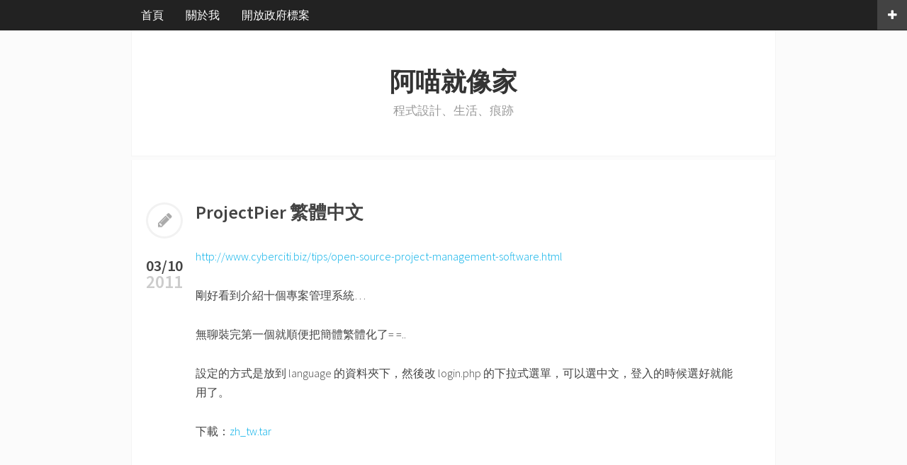

--- FILE ---
content_type: text/html; charset=UTF-8
request_url: https://mlwmlw.org/2011/03/project-pier-%E7%B9%81%E9%AB%94%E4%B8%AD%E6%96%87/
body_size: 13142
content:
<!DOCTYPE html>
<html lang="zh-TW">
<head>
<meta charset="UTF-8">
<meta name="viewport" content="width=device-width, initial-scale=1">
<link rel="profile" href="https://gmpg.org/xfn/11">

<title>ProjectPier 繁體中文 &#8211; 阿喵就像家</title>
<meta name='robots' content='max-image-preview:large' />
	<style>img:is([sizes="auto" i], [sizes^="auto," i]) { contain-intrinsic-size: 3000px 1500px }</style>
	<link rel='dns-prefetch' href='//mlwmlw.org' />
<link rel='dns-prefetch' href='//fonts.googleapis.com' />
<script src="https://cmp.gatekeeperconsent.com/min.js" data-cfasync="false"></script>
<script src="https://the.gatekeeperconsent.com/cmp.min.js" data-cfasync="false"></script>
<script type="text/javascript">
/* <![CDATA[ */
window._wpemojiSettings = {"baseUrl":"https:\/\/s.w.org\/images\/core\/emoji\/16.0.1\/72x72\/","ext":".png","svgUrl":"https:\/\/s.w.org\/images\/core\/emoji\/16.0.1\/svg\/","svgExt":".svg","source":{"concatemoji":"https:\/\/mlwmlw.org\/wp-includes\/js\/wp-emoji-release.min.js?ver=6.8.2"}};
/*! This file is auto-generated */
!function(s,n){var o,i,e;function c(e){try{var t={supportTests:e,timestamp:(new Date).valueOf()};sessionStorage.setItem(o,JSON.stringify(t))}catch(e){}}function p(e,t,n){e.clearRect(0,0,e.canvas.width,e.canvas.height),e.fillText(t,0,0);var t=new Uint32Array(e.getImageData(0,0,e.canvas.width,e.canvas.height).data),a=(e.clearRect(0,0,e.canvas.width,e.canvas.height),e.fillText(n,0,0),new Uint32Array(e.getImageData(0,0,e.canvas.width,e.canvas.height).data));return t.every(function(e,t){return e===a[t]})}function u(e,t){e.clearRect(0,0,e.canvas.width,e.canvas.height),e.fillText(t,0,0);for(var n=e.getImageData(16,16,1,1),a=0;a<n.data.length;a++)if(0!==n.data[a])return!1;return!0}function f(e,t,n,a){switch(t){case"flag":return n(e,"\ud83c\udff3\ufe0f\u200d\u26a7\ufe0f","\ud83c\udff3\ufe0f\u200b\u26a7\ufe0f")?!1:!n(e,"\ud83c\udde8\ud83c\uddf6","\ud83c\udde8\u200b\ud83c\uddf6")&&!n(e,"\ud83c\udff4\udb40\udc67\udb40\udc62\udb40\udc65\udb40\udc6e\udb40\udc67\udb40\udc7f","\ud83c\udff4\u200b\udb40\udc67\u200b\udb40\udc62\u200b\udb40\udc65\u200b\udb40\udc6e\u200b\udb40\udc67\u200b\udb40\udc7f");case"emoji":return!a(e,"\ud83e\udedf")}return!1}function g(e,t,n,a){var r="undefined"!=typeof WorkerGlobalScope&&self instanceof WorkerGlobalScope?new OffscreenCanvas(300,150):s.createElement("canvas"),o=r.getContext("2d",{willReadFrequently:!0}),i=(o.textBaseline="top",o.font="600 32px Arial",{});return e.forEach(function(e){i[e]=t(o,e,n,a)}),i}function t(e){var t=s.createElement("script");t.src=e,t.defer=!0,s.head.appendChild(t)}"undefined"!=typeof Promise&&(o="wpEmojiSettingsSupports",i=["flag","emoji"],n.supports={everything:!0,everythingExceptFlag:!0},e=new Promise(function(e){s.addEventListener("DOMContentLoaded",e,{once:!0})}),new Promise(function(t){var n=function(){try{var e=JSON.parse(sessionStorage.getItem(o));if("object"==typeof e&&"number"==typeof e.timestamp&&(new Date).valueOf()<e.timestamp+604800&&"object"==typeof e.supportTests)return e.supportTests}catch(e){}return null}();if(!n){if("undefined"!=typeof Worker&&"undefined"!=typeof OffscreenCanvas&&"undefined"!=typeof URL&&URL.createObjectURL&&"undefined"!=typeof Blob)try{var e="postMessage("+g.toString()+"("+[JSON.stringify(i),f.toString(),p.toString(),u.toString()].join(",")+"));",a=new Blob([e],{type:"text/javascript"}),r=new Worker(URL.createObjectURL(a),{name:"wpTestEmojiSupports"});return void(r.onmessage=function(e){c(n=e.data),r.terminate(),t(n)})}catch(e){}c(n=g(i,f,p,u))}t(n)}).then(function(e){for(var t in e)n.supports[t]=e[t],n.supports.everything=n.supports.everything&&n.supports[t],"flag"!==t&&(n.supports.everythingExceptFlag=n.supports.everythingExceptFlag&&n.supports[t]);n.supports.everythingExceptFlag=n.supports.everythingExceptFlag&&!n.supports.flag,n.DOMReady=!1,n.readyCallback=function(){n.DOMReady=!0}}).then(function(){return e}).then(function(){var e;n.supports.everything||(n.readyCallback(),(e=n.source||{}).concatemoji?t(e.concatemoji):e.wpemoji&&e.twemoji&&(t(e.twemoji),t(e.wpemoji)))}))}((window,document),window._wpemojiSettings);
/* ]]> */
</script>
<style id='wp-emoji-styles-inline-css' type='text/css'>

	img.wp-smiley, img.emoji {
		display: inline !important;
		border: none !important;
		box-shadow: none !important;
		height: 1em !important;
		width: 1em !important;
		margin: 0 0.07em !important;
		vertical-align: -0.1em !important;
		background: none !important;
		padding: 0 !important;
	}
</style>
<link rel='stylesheet' id='wp-block-library-css' href='https://mlwmlw.org/wp-includes/css/dist/block-library/style.min.css?ver=6.8.2' type='text/css' media='all' />
<style id='classic-theme-styles-inline-css' type='text/css'>
/*! This file is auto-generated */
.wp-block-button__link{color:#fff;background-color:#32373c;border-radius:9999px;box-shadow:none;text-decoration:none;padding:calc(.667em + 2px) calc(1.333em + 2px);font-size:1.125em}.wp-block-file__button{background:#32373c;color:#fff;text-decoration:none}
</style>
<style id='global-styles-inline-css' type='text/css'>
:root{--wp--preset--aspect-ratio--square: 1;--wp--preset--aspect-ratio--4-3: 4/3;--wp--preset--aspect-ratio--3-4: 3/4;--wp--preset--aspect-ratio--3-2: 3/2;--wp--preset--aspect-ratio--2-3: 2/3;--wp--preset--aspect-ratio--16-9: 16/9;--wp--preset--aspect-ratio--9-16: 9/16;--wp--preset--color--black: #000000;--wp--preset--color--cyan-bluish-gray: #abb8c3;--wp--preset--color--white: #ffffff;--wp--preset--color--pale-pink: #f78da7;--wp--preset--color--vivid-red: #cf2e2e;--wp--preset--color--luminous-vivid-orange: #ff6900;--wp--preset--color--luminous-vivid-amber: #fcb900;--wp--preset--color--light-green-cyan: #7bdcb5;--wp--preset--color--vivid-green-cyan: #00d084;--wp--preset--color--pale-cyan-blue: #8ed1fc;--wp--preset--color--vivid-cyan-blue: #0693e3;--wp--preset--color--vivid-purple: #9b51e0;--wp--preset--gradient--vivid-cyan-blue-to-vivid-purple: linear-gradient(135deg,rgba(6,147,227,1) 0%,rgb(155,81,224) 100%);--wp--preset--gradient--light-green-cyan-to-vivid-green-cyan: linear-gradient(135deg,rgb(122,220,180) 0%,rgb(0,208,130) 100%);--wp--preset--gradient--luminous-vivid-amber-to-luminous-vivid-orange: linear-gradient(135deg,rgba(252,185,0,1) 0%,rgba(255,105,0,1) 100%);--wp--preset--gradient--luminous-vivid-orange-to-vivid-red: linear-gradient(135deg,rgba(255,105,0,1) 0%,rgb(207,46,46) 100%);--wp--preset--gradient--very-light-gray-to-cyan-bluish-gray: linear-gradient(135deg,rgb(238,238,238) 0%,rgb(169,184,195) 100%);--wp--preset--gradient--cool-to-warm-spectrum: linear-gradient(135deg,rgb(74,234,220) 0%,rgb(151,120,209) 20%,rgb(207,42,186) 40%,rgb(238,44,130) 60%,rgb(251,105,98) 80%,rgb(254,248,76) 100%);--wp--preset--gradient--blush-light-purple: linear-gradient(135deg,rgb(255,206,236) 0%,rgb(152,150,240) 100%);--wp--preset--gradient--blush-bordeaux: linear-gradient(135deg,rgb(254,205,165) 0%,rgb(254,45,45) 50%,rgb(107,0,62) 100%);--wp--preset--gradient--luminous-dusk: linear-gradient(135deg,rgb(255,203,112) 0%,rgb(199,81,192) 50%,rgb(65,88,208) 100%);--wp--preset--gradient--pale-ocean: linear-gradient(135deg,rgb(255,245,203) 0%,rgb(182,227,212) 50%,rgb(51,167,181) 100%);--wp--preset--gradient--electric-grass: linear-gradient(135deg,rgb(202,248,128) 0%,rgb(113,206,126) 100%);--wp--preset--gradient--midnight: linear-gradient(135deg,rgb(2,3,129) 0%,rgb(40,116,252) 100%);--wp--preset--font-size--small: 13px;--wp--preset--font-size--medium: 20px;--wp--preset--font-size--large: 36px;--wp--preset--font-size--x-large: 42px;--wp--preset--spacing--20: 0.44rem;--wp--preset--spacing--30: 0.67rem;--wp--preset--spacing--40: 1rem;--wp--preset--spacing--50: 1.5rem;--wp--preset--spacing--60: 2.25rem;--wp--preset--spacing--70: 3.38rem;--wp--preset--spacing--80: 5.06rem;--wp--preset--shadow--natural: 6px 6px 9px rgba(0, 0, 0, 0.2);--wp--preset--shadow--deep: 12px 12px 50px rgba(0, 0, 0, 0.4);--wp--preset--shadow--sharp: 6px 6px 0px rgba(0, 0, 0, 0.2);--wp--preset--shadow--outlined: 6px 6px 0px -3px rgba(255, 255, 255, 1), 6px 6px rgba(0, 0, 0, 1);--wp--preset--shadow--crisp: 6px 6px 0px rgba(0, 0, 0, 1);}:where(.is-layout-flex){gap: 0.5em;}:where(.is-layout-grid){gap: 0.5em;}body .is-layout-flex{display: flex;}.is-layout-flex{flex-wrap: wrap;align-items: center;}.is-layout-flex > :is(*, div){margin: 0;}body .is-layout-grid{display: grid;}.is-layout-grid > :is(*, div){margin: 0;}:where(.wp-block-columns.is-layout-flex){gap: 2em;}:where(.wp-block-columns.is-layout-grid){gap: 2em;}:where(.wp-block-post-template.is-layout-flex){gap: 1.25em;}:where(.wp-block-post-template.is-layout-grid){gap: 1.25em;}.has-black-color{color: var(--wp--preset--color--black) !important;}.has-cyan-bluish-gray-color{color: var(--wp--preset--color--cyan-bluish-gray) !important;}.has-white-color{color: var(--wp--preset--color--white) !important;}.has-pale-pink-color{color: var(--wp--preset--color--pale-pink) !important;}.has-vivid-red-color{color: var(--wp--preset--color--vivid-red) !important;}.has-luminous-vivid-orange-color{color: var(--wp--preset--color--luminous-vivid-orange) !important;}.has-luminous-vivid-amber-color{color: var(--wp--preset--color--luminous-vivid-amber) !important;}.has-light-green-cyan-color{color: var(--wp--preset--color--light-green-cyan) !important;}.has-vivid-green-cyan-color{color: var(--wp--preset--color--vivid-green-cyan) !important;}.has-pale-cyan-blue-color{color: var(--wp--preset--color--pale-cyan-blue) !important;}.has-vivid-cyan-blue-color{color: var(--wp--preset--color--vivid-cyan-blue) !important;}.has-vivid-purple-color{color: var(--wp--preset--color--vivid-purple) !important;}.has-black-background-color{background-color: var(--wp--preset--color--black) !important;}.has-cyan-bluish-gray-background-color{background-color: var(--wp--preset--color--cyan-bluish-gray) !important;}.has-white-background-color{background-color: var(--wp--preset--color--white) !important;}.has-pale-pink-background-color{background-color: var(--wp--preset--color--pale-pink) !important;}.has-vivid-red-background-color{background-color: var(--wp--preset--color--vivid-red) !important;}.has-luminous-vivid-orange-background-color{background-color: var(--wp--preset--color--luminous-vivid-orange) !important;}.has-luminous-vivid-amber-background-color{background-color: var(--wp--preset--color--luminous-vivid-amber) !important;}.has-light-green-cyan-background-color{background-color: var(--wp--preset--color--light-green-cyan) !important;}.has-vivid-green-cyan-background-color{background-color: var(--wp--preset--color--vivid-green-cyan) !important;}.has-pale-cyan-blue-background-color{background-color: var(--wp--preset--color--pale-cyan-blue) !important;}.has-vivid-cyan-blue-background-color{background-color: var(--wp--preset--color--vivid-cyan-blue) !important;}.has-vivid-purple-background-color{background-color: var(--wp--preset--color--vivid-purple) !important;}.has-black-border-color{border-color: var(--wp--preset--color--black) !important;}.has-cyan-bluish-gray-border-color{border-color: var(--wp--preset--color--cyan-bluish-gray) !important;}.has-white-border-color{border-color: var(--wp--preset--color--white) !important;}.has-pale-pink-border-color{border-color: var(--wp--preset--color--pale-pink) !important;}.has-vivid-red-border-color{border-color: var(--wp--preset--color--vivid-red) !important;}.has-luminous-vivid-orange-border-color{border-color: var(--wp--preset--color--luminous-vivid-orange) !important;}.has-luminous-vivid-amber-border-color{border-color: var(--wp--preset--color--luminous-vivid-amber) !important;}.has-light-green-cyan-border-color{border-color: var(--wp--preset--color--light-green-cyan) !important;}.has-vivid-green-cyan-border-color{border-color: var(--wp--preset--color--vivid-green-cyan) !important;}.has-pale-cyan-blue-border-color{border-color: var(--wp--preset--color--pale-cyan-blue) !important;}.has-vivid-cyan-blue-border-color{border-color: var(--wp--preset--color--vivid-cyan-blue) !important;}.has-vivid-purple-border-color{border-color: var(--wp--preset--color--vivid-purple) !important;}.has-vivid-cyan-blue-to-vivid-purple-gradient-background{background: var(--wp--preset--gradient--vivid-cyan-blue-to-vivid-purple) !important;}.has-light-green-cyan-to-vivid-green-cyan-gradient-background{background: var(--wp--preset--gradient--light-green-cyan-to-vivid-green-cyan) !important;}.has-luminous-vivid-amber-to-luminous-vivid-orange-gradient-background{background: var(--wp--preset--gradient--luminous-vivid-amber-to-luminous-vivid-orange) !important;}.has-luminous-vivid-orange-to-vivid-red-gradient-background{background: var(--wp--preset--gradient--luminous-vivid-orange-to-vivid-red) !important;}.has-very-light-gray-to-cyan-bluish-gray-gradient-background{background: var(--wp--preset--gradient--very-light-gray-to-cyan-bluish-gray) !important;}.has-cool-to-warm-spectrum-gradient-background{background: var(--wp--preset--gradient--cool-to-warm-spectrum) !important;}.has-blush-light-purple-gradient-background{background: var(--wp--preset--gradient--blush-light-purple) !important;}.has-blush-bordeaux-gradient-background{background: var(--wp--preset--gradient--blush-bordeaux) !important;}.has-luminous-dusk-gradient-background{background: var(--wp--preset--gradient--luminous-dusk) !important;}.has-pale-ocean-gradient-background{background: var(--wp--preset--gradient--pale-ocean) !important;}.has-electric-grass-gradient-background{background: var(--wp--preset--gradient--electric-grass) !important;}.has-midnight-gradient-background{background: var(--wp--preset--gradient--midnight) !important;}.has-small-font-size{font-size: var(--wp--preset--font-size--small) !important;}.has-medium-font-size{font-size: var(--wp--preset--font-size--medium) !important;}.has-large-font-size{font-size: var(--wp--preset--font-size--large) !important;}.has-x-large-font-size{font-size: var(--wp--preset--font-size--x-large) !important;}
:where(.wp-block-post-template.is-layout-flex){gap: 1.25em;}:where(.wp-block-post-template.is-layout-grid){gap: 1.25em;}
:where(.wp-block-columns.is-layout-flex){gap: 2em;}:where(.wp-block-columns.is-layout-grid){gap: 2em;}
:root :where(.wp-block-pullquote){font-size: 1.5em;line-height: 1.6;}
</style>
<link rel='stylesheet' id='fb_current_stylesheet-css' href='https://mlwmlw.org/wp-content/plugins/wp-facebook-fanbox-widget/css/style.css?ver=6.8.2' type='text/css' media='all' />
<link rel='stylesheet' id='tdpersona-googlefonts-css' href='//fonts.googleapis.com/css?family=Source+Sans+Pro%3A300%2C300i%2C600%2C600i&#038;subset=latin%2Clatin-ext%2Ccyrillic%2Ccyrillic-ext' type='text/css' media='all' />
<link rel='stylesheet' id='tdpersona-icons-css' href='https://mlwmlw.org/wp-content/themes/tdpersona/css/font-awesome.css?ver=6.8.2' type='text/css' media='all' />
<link rel='stylesheet' id='tdpersona-framework-css' href='https://mlwmlw.org/wp-content/themes/tdpersona/css/bootstrap.min.css?ver=6.8.2' type='text/css' media='all' />
<link rel='stylesheet' id='tdpersona-style-css' href='https://mlwmlw.org/wp-content/themes/tdpersona/style.css?ver=6.8.2' type='text/css' media='all' />
<script type="text/javascript" src="https://mlwmlw.org/wp-includes/js/jquery/jquery.min.js?ver=3.7.1" id="jquery-core-js"></script>
<script type="text/javascript" src="https://mlwmlw.org/wp-includes/js/jquery/jquery-migrate.min.js?ver=3.4.1" id="jquery-migrate-js"></script>
<link rel="https://api.w.org/" href="https://mlwmlw.org/wp-json/" /><link rel="alternate" title="JSON" type="application/json" href="https://mlwmlw.org/wp-json/wp/v2/posts/725" /><link rel="canonical" href="https://mlwmlw.org/2011/03/project-pier-%e7%b9%81%e9%ab%94%e4%b8%ad%e6%96%87/" />
<link rel="alternate" title="oEmbed (JSON)" type="application/json+oembed" href="https://mlwmlw.org/wp-json/oembed/1.0/embed?url=https%3A%2F%2Fmlwmlw.org%2F2011%2F03%2Fproject-pier-%25e7%25b9%2581%25e9%25ab%2594%25e4%25b8%25ad%25e6%2596%2587%2F" />
<link rel="alternate" title="oEmbed (XML)" type="text/xml+oembed" href="https://mlwmlw.org/wp-json/oembed/1.0/embed?url=https%3A%2F%2Fmlwmlw.org%2F2011%2F03%2Fproject-pier-%25e7%25b9%2581%25e9%25ab%2594%25e4%25b8%25ad%25e6%2596%2587%2F&#038;format=xml" />
<script id="ezoic-wp-plugin-js" async src="//www.ezojs.com/ezoic/sa.min.js"></script>
<script data-ezoic="1">window.ezstandalone = window.ezstandalone || {};ezstandalone.cmd = ezstandalone.cmd || [];</script>
		<style>
		.gist table {
			margin-bottom: 0 !important;
		}
		.gist .line-numbers
		{
			width: 4em !important;
		}
		.gist .line,
		.gist .line-number
		{
			font-size: 12px !important;
			height: 18px !important;
			line-height: 18px !important;
		}
		.gist .line
		{
			white-space: pre !important;
			width: auto !important;
			word-wrap: normal !important;
		}
		.gist .line span
		{
			word-wrap: normal !important;
		}
		</style>
			<!--[if lt IE 9]>
	<script src="https://mlwmlw.org/wp-content/themes/tdpersona/js/html5.js"></script>
	<script src="https://mlwmlw.org/wp-content/themes/tdpersona/js/respond.min.js"></script>
	<![endif]-->
	<style type="text/css">.recentcomments a{display:inline !important;padding:0 !important;margin:0 !important;}</style>		<style type="text/css" id="wp-custom-css">
			.site-content {
    background: #ffffff;
    border: 1px solid rgba(200, 200, 200, 0.2);
    border-top: none;
    padding: 60px 10px 60px 60px;
}
.entry-header .post-icon-box, 
.entry-header .entry-date {

	left: -70px
}
@media only screen and (max-width: 500px) {
    .site-content {
        padding: 40px 20px;
    }
}
@media only screen and (max-width: 992px) and (min-width: 768px) {
    .site-content {
        padding: 40px 0px 40px 110px;
    }
}

@media only screen and (max-width: 768px) and (min-width: 500px) {
    .site-content {
        padding: 40px 10px;
    }
}		</style>
		</head>

<body class="wp-singular post-template-default single single-post postid-725 single-format-standard wp-theme-tdpersona">
<div id="page" class="hfeed site">

	<div class="top-navigation">
		<nav role="navigation" id="site-navigation" class="site-navigation main-navigation" data-small-nav-title="Navigation">
			<div class="container">
									<ul id="menu-default" class="nav-bar"><li id="menu-item-3184" class="menu-item menu-item-type-custom menu-item-object-custom menu-item-home menu-item-3184"><a href="https://mlwmlw.org/">首頁</a></li>
<li id="menu-item-3185" class="menu-item menu-item-type-post_type menu-item-object-page menu-item-3185"><a href="https://mlwmlw.org/about-me/">關於我</a></li>
<li id="menu-item-3188" class="menu-item menu-item-type-custom menu-item-object-custom menu-item-3188"><a href="https://pcc.mlwmlw.org">開放政府標案</a></li>
</ul>							</div> <!-- .container -->

						<div class="sidebar-btn-container">
				<a id="sidebar-btn" href="#"><i class="fa fa-plus"></i></a>
			</div><!-- .sidebar-btn-container -->
			
		</nav><!-- .site-navigation -->
	</div> <!-- .top-navigation -->

	<header id="masthead" class="site-header container" role="banner">
		<div class="brand center">
	        
                        
			<div class="brand-meta">
				<h1 class="site-title"><a href="https://mlwmlw.org/" title="阿喵就像家" rel="home">阿喵就像家</a></h1>
				<h2 class="site-description">程式設計、生活、痕跡</h2>
			</div><!-- .brand-meta -->
            

			
		</div><!-- .brand -->
	</header><!-- #masthead .site-header -->

	<div id="main" class="site-main container">

    <div id="primary" class="content-area">
        <div id="content" class="site-content" role="main">

        
            
<article id="post-725" class="post-725 post type-post status-publish format-standard hentry category-web tag-php">
	<header class="entry-header">
		<h1 class="entry-title">ProjectPier 繁體中文</h1>
					<div class="post-icon-box border-radius-circle"><a href="https://mlwmlw.org/2011/03/project-pier-%e7%b9%81%e9%ab%94%e4%b8%ad%e6%96%87/"><i class="fa fa-pencil"></i></a></div><!-- .post-icon-box --><div class="entry-date"><a href="https://mlwmlw.org/2011/03/project-pier-%e7%b9%81%e9%ab%94%e4%b8%ad%e6%96%87/"><span class="m-d">03/10</span><span class="year">2011</span></a></div><!-- .entry-date -->		
		
	</header><!-- .entry-header -->

	<div class="entry-content">

		<!-- post -->
<ins class="adsbygoogle"
     style="display:block"
     data-ad-client="ca-pub-9215576480847196"
     data-ad-slot="2597209040"
     data-ad-format="auto"></ins>
<script>
(adsbygoogle = window.adsbygoogle || []).push({});
</script><p><a href="http://www.cyberciti.biz/tips/open-source-project-management-software.html">http://www.cyberciti.biz/tips/open-source-project-management-software.html</a></p>
<p>&#x525B;&#x597D;&#x770B;&#x5230;&#x4ECB;&#x7D39;&#x5341;&#x500B;&#x5C08;&#x6848;&#x7BA1;&#x7406;&#x7CFB;&#x7D71;&#x2026;</p>
<p>&#x7121;&#x804A;&#x88DD;&#x5B8C;&#x7B2C;&#x4E00;&#x500B;&#x5C31;&#x9806;&#x4FBF;&#x628A;&#x7C21;&#x9AD4;&#x7E41;&#x9AD4;&#x5316;&#x4E86;= =..</p>
<p>&#x8A2D;&#x5B9A;&#x7684;&#x65B9;&#x5F0F;&#x662F;&#x653E;&#x5230; language &#x7684;&#x8CC7;&#x6599;&#x593E;&#x4E0B;&#xFF0C;&#x7136;&#x5F8C;&#x6539; login.php &#x7684;&#x4E0B;&#x62C9;&#x5F0F;&#x9078;&#x55AE;&#xFF0C;&#x53EF;&#x4EE5;&#x9078;&#x4E2D;&#x6587;&#xFF0C;&#x767B;&#x5165;&#x7684;&#x6642;&#x5019;&#x9078;&#x597D;&#x5C31;&#x80FD;&#x7528;&#x4E86;&#x3002;</p>
<p>&#x4E0B;&#x8F09;&#xFF1A;<a href="https://mlwmlw.org/wp-content/uploads/2011/03/zh_tw.tar.gz">zh_tw.tar</a></p>
<!-- after post -->
<ins class="adsbygoogle"
     style="display:block"
     data-ad-client="ca-pub-9215576480847196"
     data-ad-slot="1620003449"
     data-ad-format="auto"></ins>
<script>
(adsbygoogle = window.adsbygoogle || []).push({});
</script><div class='wpfblike' style='height: 40px;'><fb:like href='http://mlwmlw.org/2011/03/project-pier-%e7%b9%81%e9%ab%94%e4%b8%ad%e6%96%87/' layout='standard' show_faces='true' width='400' action='like' colorscheme='light' send='false' /></div>
			</div><!-- .entry-content -->

	<footer class="entry-meta bottom">
		This entry was posted in <a href="https://mlwmlw.org/category/programming/web/" rel="category tag">Web</a> and tagged <a href="https://mlwmlw.org/tag/php/" rel="tag">PHP</a>. Bookmark the <a href="https://mlwmlw.org/2011/03/project-pier-%e7%b9%81%e9%ab%94%e4%b8%ad%e6%96%87/" title="Permalink to ProjectPier 繁體中文" rel="bookmark">permalink</a>.
			</footer><!-- .entry-meta -->
</article><!-- #post -->

            
	<nav class="navigation post-navigation" aria-label="文章">
		<h2 class="screen-reader-text">文章導覽</h2>
		<div class="nav-links"><div class="nav-previous"><a href="https://mlwmlw.org/2011/03/%e6%a3%89%e8%8a%b1%e7%b3%96%e6%8c%91%e6%88%b0/" rel="prev">棉花糖挑戰</a></div><div class="nav-next"><a href="https://mlwmlw.org/2011/03/dns-server/" rel="next">DNS Server</a></div></div>
	</nav>
            

	<div id="comments" class="comments-area">

			<h3 class="comments-title">
			4 comments on &ldquo;<span>ProjectPier 繁體中文</span>&rdquo;		</h3> <!-- .comments-title -->

		<ol class="comment-list">
					<li id="comment-40048" class="comment even thread-even depth-1 parent">
			<article id="div-comment-40048" class="comment-body">
				<footer class="comment-meta">
					<div class="comment-author vcard">
						<img alt='' src='https://secure.gravatar.com/avatar/ca7af4aba66ad54a733bacb3472db7f6550683b10173a096e08c4d6948a070c8?s=96&#038;d=mm&#038;r=pg' srcset='https://secure.gravatar.com/avatar/ca7af4aba66ad54a733bacb3472db7f6550683b10173a096e08c4d6948a070c8?s=192&#038;d=mm&#038;r=pg 2x' class='avatar avatar-96 photo' height='96' width='96' decoding='async'/>						<b class="fn">KC</b><span class="says">表示:</span>					</div><!-- .comment-author -->

					<div class="comment-metadata">
						<a href="https://mlwmlw.org/2011/03/project-pier-%e7%b9%81%e9%ab%94%e4%b8%ad%e6%96%87/#comment-40048"><time datetime="2013-04-02T17:13:54+08:00">2013/04/0217:13:54</time></a>					</div><!-- .comment-metadata -->

									</footer><!-- .comment-meta -->

				<div class="comment-content">
					<p>不好意思，從網路上搜尋projectpier搜尋到您的網頁，</p>
<p>想和您索取pp中文化的檔案，感謝您！</p>
				</div><!-- .comment-content -->

				<div class="reply"><a rel="nofollow" class="comment-reply-link" href="https://mlwmlw.org/2011/03/project-pier-%e7%b9%81%e9%ab%94%e4%b8%ad%e6%96%87/?replytocom=40048#respond" data-commentid="40048" data-postid="725" data-belowelement="div-comment-40048" data-respondelement="respond" data-replyto="回覆給「KC」" aria-label="回覆給「KC」">回覆</a></div>			</article><!-- .comment-body -->
		<ol class="children">
		<li id="comment-40204" class="comment byuser comment-author-admin bypostauthor odd alt depth-2">
			<article id="div-comment-40204" class="comment-body">
				<footer class="comment-meta">
					<div class="comment-author vcard">
						<img alt='' src='https://secure.gravatar.com/avatar/ee157d16ac8460bd9363c41af9ce6c754e14945318ea0f0eff19a1f275d968ec?s=96&#038;d=mm&#038;r=pg' srcset='https://secure.gravatar.com/avatar/ee157d16ac8460bd9363c41af9ce6c754e14945318ea0f0eff19a1f275d968ec?s=192&#038;d=mm&#038;r=pg 2x' class='avatar avatar-96 photo' height='96' width='96' decoding='async'/>						<b class="fn">mlwmlw</b><span class="says">表示:</span>					</div><!-- .comment-author -->

					<div class="comment-metadata">
						<a href="https://mlwmlw.org/2011/03/project-pier-%e7%b9%81%e9%ab%94%e4%b8%ad%e6%96%87/#comment-40204"><time datetime="2013-04-03T20:04:43+08:00">2013/04/0320:04:43</time></a>					</div><!-- .comment-metadata -->

									</footer><!-- .comment-meta -->

				<div class="comment-content">
					<p>你好：<br />
　　　下載連結已經修復囉～</p>
				</div><!-- .comment-content -->

				<div class="reply"><a rel="nofollow" class="comment-reply-link" href="https://mlwmlw.org/2011/03/project-pier-%e7%b9%81%e9%ab%94%e4%b8%ad%e6%96%87/?replytocom=40204#respond" data-commentid="40204" data-postid="725" data-belowelement="div-comment-40204" data-respondelement="respond" data-replyto="回覆給「mlwmlw」" aria-label="回覆給「mlwmlw」">回覆</a></div>			</article><!-- .comment-body -->
		</li><!-- #comment-## -->
</ol><!-- .children -->
</li><!-- #comment-## -->
		<li id="comment-50161" class="comment even thread-odd thread-alt depth-1 parent">
			<article id="div-comment-50161" class="comment-body">
				<footer class="comment-meta">
					<div class="comment-author vcard">
						<img alt='' src='https://secure.gravatar.com/avatar/c9797107f0249ed6fea52e3738f511f12459d80a443ce8127f031c5b909f7eac?s=96&#038;d=mm&#038;r=pg' srcset='https://secure.gravatar.com/avatar/c9797107f0249ed6fea52e3738f511f12459d80a443ce8127f031c5b909f7eac?s=192&#038;d=mm&#038;r=pg 2x' class='avatar avatar-96 photo' height='96' width='96' decoding='async'/>						<b class="fn"><a href="http://pulipuli.blogspot.tw" class="url" rel="ugc external nofollow">布丁布丁吃布丁</a></b><span class="says">表示:</span>					</div><!-- .comment-author -->

					<div class="comment-metadata">
						<a href="https://mlwmlw.org/2011/03/project-pier-%e7%b9%81%e9%ab%94%e4%b8%ad%e6%96%87/#comment-50161"><time datetime="2013-07-23T14:36:53+08:00">2013/07/2314:36:53</time></a>					</div><!-- .comment-metadata -->

									</footer><!-- .comment-meta -->

				<div class="comment-content">
					<p>感謝感謝，真是幫了大忙呢！</p>
				</div><!-- .comment-content -->

				<div class="reply"><a rel="nofollow" class="comment-reply-link" href="https://mlwmlw.org/2011/03/project-pier-%e7%b9%81%e9%ab%94%e4%b8%ad%e6%96%87/?replytocom=50161#respond" data-commentid="50161" data-postid="725" data-belowelement="div-comment-50161" data-respondelement="respond" data-replyto="回覆給「布丁布丁吃布丁」" aria-label="回覆給「布丁布丁吃布丁」">回覆</a></div>			</article><!-- .comment-body -->
		<ol class="children">
		<li id="comment-50191" class="comment byuser comment-author-admin bypostauthor odd alt depth-2">
			<article id="div-comment-50191" class="comment-body">
				<footer class="comment-meta">
					<div class="comment-author vcard">
						<img alt='' src='https://secure.gravatar.com/avatar/ee157d16ac8460bd9363c41af9ce6c754e14945318ea0f0eff19a1f275d968ec?s=96&#038;d=mm&#038;r=pg' srcset='https://secure.gravatar.com/avatar/ee157d16ac8460bd9363c41af9ce6c754e14945318ea0f0eff19a1f275d968ec?s=192&#038;d=mm&#038;r=pg 2x' class='avatar avatar-96 photo' height='96' width='96' loading='lazy' decoding='async'/>						<b class="fn">mlwmlw</b><span class="says">表示:</span>					</div><!-- .comment-author -->

					<div class="comment-metadata">
						<a href="https://mlwmlw.org/2011/03/project-pier-%e7%b9%81%e9%ab%94%e4%b8%ad%e6%96%87/#comment-50191"><time datetime="2013-07-24T10:06:39+08:00">2013/07/2410:06:39</time></a>					</div><!-- .comment-metadata -->

									</footer><!-- .comment-meta -->

				<div class="comment-content">
					<p>🙂 很開心能幫到你~</p>
<p>你的部落格也幫過我不少呢呢~</p>
				</div><!-- .comment-content -->

				<div class="reply"><a rel="nofollow" class="comment-reply-link" href="https://mlwmlw.org/2011/03/project-pier-%e7%b9%81%e9%ab%94%e4%b8%ad%e6%96%87/?replytocom=50191#respond" data-commentid="50191" data-postid="725" data-belowelement="div-comment-50191" data-respondelement="respond" data-replyto="回覆給「mlwmlw」" aria-label="回覆給「mlwmlw」">回覆</a></div>			</article><!-- .comment-body -->
		</li><!-- #comment-## -->
</ol><!-- .children -->
</li><!-- #comment-## -->
		</ol><!-- .comment-list -->

		
	
	
		<div id="respond" class="comment-respond">
		<h3 id="reply-title" class="comment-reply-title">發佈留言 <small><a rel="nofollow" id="cancel-comment-reply-link" href="/2011/03/project-pier-%E7%B9%81%E9%AB%94%E4%B8%AD%E6%96%87/#respond" style="display:none;">取消回覆</a></small></h3><form action="https://mlwmlw.org/wp-comments-post.php" method="post" id="commentform" class="comment-form"><p class="comment-notes"><span id="email-notes">發佈留言必須填寫的電子郵件地址不會公開。</span> <span class="required-field-message">必填欄位標示為 <span class="required">*</span></span></p><p class="comment-form-comment"><label for="comment">留言 <span class="required">*</span></label> <textarea id="comment" name="comment" cols="45" rows="8" maxlength="65525" required></textarea></p><p class="comment-form-author"><label for="author">顯示名稱 <span class="required">*</span></label> <input id="author" name="author" type="text" value="" size="30" maxlength="245" autocomplete="name" required /></p>
<p class="comment-form-email"><label for="email">電子郵件地址 <span class="required">*</span></label> <input id="email" name="email" type="email" value="" size="30" maxlength="100" aria-describedby="email-notes" autocomplete="email" required /></p>
<p class="comment-form-url"><label for="url">個人網站網址</label> <input id="url" name="url" type="url" value="" size="30" maxlength="200" autocomplete="url" /></p>
<p class="form-submit"><input name="submit" type="submit" id="submit" class="submit" value="發佈留言" /> <input type='hidden' name='comment_post_ID' value='725' id='comment_post_ID' />
<input type='hidden' name='comment_parent' id='comment_parent' value='0' />
</p><p style="display: none;"><input type="hidden" id="akismet_comment_nonce" name="akismet_comment_nonce" value="4a3d13c320" /></p><p style="display: none !important;" class="akismet-fields-container" data-prefix="ak_"><label>&#916;<textarea name="ak_hp_textarea" cols="45" rows="8" maxlength="100"></textarea></label><input type="hidden" id="ak_js_1" name="ak_js" value="227"/><script>document.getElementById( "ak_js_1" ).setAttribute( "value", ( new Date() ).getTime() );</script></p></form>	</div><!-- #respond -->
	
</div><!-- #comments .comments-area -->

        
        </div><!-- #content .site-content -->
    </div><!-- #primary .content-area -->


<div id="secondary" class="widget-area" role="complementary">
	<div id="sidebar-content" class="widget-inner">
		<aside id="search-5" class="widget widget_search"><form role="search" method="get" class="search-form" action="https://mlwmlw.org/">
				<label>
					<span class="screen-reader-text">搜尋關鍵字:</span>
					<input type="search" class="search-field" placeholder="搜尋..." value="" name="s" />
				</label>
				<input type="submit" class="search-submit" value="搜尋" />
			</form></aside><aside id="archives-6" class="widget widget_archive"><h4 class="widget-title">彙整</h4>
			<ul>
					<li><a href='https://mlwmlw.org/2022/02/'>2022 年 2 月</a>&nbsp;(1)</li>
	<li><a href='https://mlwmlw.org/2021/06/'>2021 年 6 月</a>&nbsp;(1)</li>
	<li><a href='https://mlwmlw.org/2021/01/'>2021 年 1 月</a>&nbsp;(2)</li>
	<li><a href='https://mlwmlw.org/2020/06/'>2020 年 6 月</a>&nbsp;(1)</li>
	<li><a href='https://mlwmlw.org/2018/10/'>2018 年 10 月</a>&nbsp;(1)</li>
	<li><a href='https://mlwmlw.org/2018/09/'>2018 年 9 月</a>&nbsp;(1)</li>
	<li><a href='https://mlwmlw.org/2018/05/'>2018 年 5 月</a>&nbsp;(1)</li>
	<li><a href='https://mlwmlw.org/2017/08/'>2017 年 8 月</a>&nbsp;(1)</li>
	<li><a href='https://mlwmlw.org/2017/03/'>2017 年 3 月</a>&nbsp;(1)</li>
	<li><a href='https://mlwmlw.org/2016/12/'>2016 年 12 月</a>&nbsp;(1)</li>
	<li><a href='https://mlwmlw.org/2016/11/'>2016 年 11 月</a>&nbsp;(1)</li>
	<li><a href='https://mlwmlw.org/2016/09/'>2016 年 9 月</a>&nbsp;(3)</li>
	<li><a href='https://mlwmlw.org/2016/06/'>2016 年 6 月</a>&nbsp;(1)</li>
	<li><a href='https://mlwmlw.org/2016/04/'>2016 年 4 月</a>&nbsp;(2)</li>
	<li><a href='https://mlwmlw.org/2016/03/'>2016 年 3 月</a>&nbsp;(2)</li>
	<li><a href='https://mlwmlw.org/2016/01/'>2016 年 1 月</a>&nbsp;(1)</li>
	<li><a href='https://mlwmlw.org/2015/12/'>2015 年 12 月</a>&nbsp;(1)</li>
	<li><a href='https://mlwmlw.org/2015/11/'>2015 年 11 月</a>&nbsp;(1)</li>
	<li><a href='https://mlwmlw.org/2015/09/'>2015 年 9 月</a>&nbsp;(2)</li>
	<li><a href='https://mlwmlw.org/2015/08/'>2015 年 8 月</a>&nbsp;(3)</li>
	<li><a href='https://mlwmlw.org/2015/07/'>2015 年 7 月</a>&nbsp;(4)</li>
	<li><a href='https://mlwmlw.org/2015/06/'>2015 年 6 月</a>&nbsp;(2)</li>
	<li><a href='https://mlwmlw.org/2015/05/'>2015 年 5 月</a>&nbsp;(1)</li>
	<li><a href='https://mlwmlw.org/2015/04/'>2015 年 4 月</a>&nbsp;(1)</li>
	<li><a href='https://mlwmlw.org/2015/03/'>2015 年 3 月</a>&nbsp;(2)</li>
	<li><a href='https://mlwmlw.org/2015/02/'>2015 年 2 月</a>&nbsp;(1)</li>
	<li><a href='https://mlwmlw.org/2014/10/'>2014 年 10 月</a>&nbsp;(1)</li>
	<li><a href='https://mlwmlw.org/2014/09/'>2014 年 9 月</a>&nbsp;(1)</li>
	<li><a href='https://mlwmlw.org/2014/08/'>2014 年 8 月</a>&nbsp;(1)</li>
	<li><a href='https://mlwmlw.org/2014/05/'>2014 年 5 月</a>&nbsp;(1)</li>
	<li><a href='https://mlwmlw.org/2014/04/'>2014 年 4 月</a>&nbsp;(2)</li>
	<li><a href='https://mlwmlw.org/2014/03/'>2014 年 3 月</a>&nbsp;(1)</li>
	<li><a href='https://mlwmlw.org/2013/12/'>2013 年 12 月</a>&nbsp;(3)</li>
	<li><a href='https://mlwmlw.org/2013/11/'>2013 年 11 月</a>&nbsp;(1)</li>
	<li><a href='https://mlwmlw.org/2013/09/'>2013 年 9 月</a>&nbsp;(2)</li>
	<li><a href='https://mlwmlw.org/2013/07/'>2013 年 7 月</a>&nbsp;(3)</li>
	<li><a href='https://mlwmlw.org/2013/05/'>2013 年 5 月</a>&nbsp;(2)</li>
	<li><a href='https://mlwmlw.org/2012/12/'>2012 年 12 月</a>&nbsp;(1)</li>
	<li><a href='https://mlwmlw.org/2012/11/'>2012 年 11 月</a>&nbsp;(3)</li>
	<li><a href='https://mlwmlw.org/2012/10/'>2012 年 10 月</a>&nbsp;(3)</li>
	<li><a href='https://mlwmlw.org/2012/09/'>2012 年 9 月</a>&nbsp;(1)</li>
	<li><a href='https://mlwmlw.org/2012/08/'>2012 年 8 月</a>&nbsp;(3)</li>
	<li><a href='https://mlwmlw.org/2012/07/'>2012 年 7 月</a>&nbsp;(4)</li>
	<li><a href='https://mlwmlw.org/2012/06/'>2012 年 6 月</a>&nbsp;(6)</li>
	<li><a href='https://mlwmlw.org/2012/04/'>2012 年 4 月</a>&nbsp;(4)</li>
	<li><a href='https://mlwmlw.org/2012/03/'>2012 年 3 月</a>&nbsp;(14)</li>
	<li><a href='https://mlwmlw.org/2012/02/'>2012 年 2 月</a>&nbsp;(6)</li>
	<li><a href='https://mlwmlw.org/2012/01/'>2012 年 1 月</a>&nbsp;(8)</li>
	<li><a href='https://mlwmlw.org/2011/12/'>2011 年 12 月</a>&nbsp;(5)</li>
	<li><a href='https://mlwmlw.org/2011/11/'>2011 年 11 月</a>&nbsp;(7)</li>
	<li><a href='https://mlwmlw.org/2011/10/'>2011 年 10 月</a>&nbsp;(7)</li>
	<li><a href='https://mlwmlw.org/2011/09/'>2011 年 9 月</a>&nbsp;(7)</li>
	<li><a href='https://mlwmlw.org/2011/08/'>2011 年 8 月</a>&nbsp;(11)</li>
	<li><a href='https://mlwmlw.org/2011/07/'>2011 年 7 月</a>&nbsp;(12)</li>
	<li><a href='https://mlwmlw.org/2011/06/'>2011 年 6 月</a>&nbsp;(9)</li>
	<li><a href='https://mlwmlw.org/2011/05/'>2011 年 5 月</a>&nbsp;(6)</li>
	<li><a href='https://mlwmlw.org/2011/04/'>2011 年 4 月</a>&nbsp;(9)</li>
	<li><a href='https://mlwmlw.org/2011/03/'>2011 年 3 月</a>&nbsp;(21)</li>
	<li><a href='https://mlwmlw.org/2011/02/'>2011 年 2 月</a>&nbsp;(7)</li>
	<li><a href='https://mlwmlw.org/2011/01/'>2011 年 1 月</a>&nbsp;(10)</li>
	<li><a href='https://mlwmlw.org/2010/12/'>2010 年 12 月</a>&nbsp;(10)</li>
	<li><a href='https://mlwmlw.org/2010/11/'>2010 年 11 月</a>&nbsp;(7)</li>
	<li><a href='https://mlwmlw.org/2010/10/'>2010 年 10 月</a>&nbsp;(11)</li>
	<li><a href='https://mlwmlw.org/2010/09/'>2010 年 9 月</a>&nbsp;(15)</li>
	<li><a href='https://mlwmlw.org/2010/08/'>2010 年 8 月</a>&nbsp;(6)</li>
	<li><a href='https://mlwmlw.org/2010/07/'>2010 年 7 月</a>&nbsp;(8)</li>
	<li><a href='https://mlwmlw.org/2010/06/'>2010 年 6 月</a>&nbsp;(2)</li>
	<li><a href='https://mlwmlw.org/2010/05/'>2010 年 5 月</a>&nbsp;(1)</li>
	<li><a href='https://mlwmlw.org/2010/03/'>2010 年 3 月</a>&nbsp;(9)</li>
			</ul>

			</aside>
		<aside id="recent-posts-3" class="widget widget_recent_entries">
		<h4 class="widget-title">近期文章</h4>
		<ul>
											<li>
					<a href="https://mlwmlw.org/2022/02/%e5%bb%ba%e6%a7%8b%e8%a6%8f%e6%a8%a1%e5%8c%96%e4%b8%94%e5%8f%af%e7%9b%a3%e6%8e%a7%e7%9a%84-crontab/">建構規模化且可監控的 crontab</a>
									</li>
											<li>
					<a href="https://mlwmlw.org/2021/06/%e5%9c%a8%e9%9b%bb%e5%95%86%e7%94%a2%e6%a5%ad%e5%81%9a%e5%85%ab%e5%b9%b4%e5%b7%a5%e7%a8%8b%e5%b8%ab%e7%9a%84%e5%bf%83%e8%b7%af%e6%ad%b7%e7%a8%8b/">在電商產業做八年工程師的心路歷程</a>
									</li>
											<li>
					<a href="https://mlwmlw.org/2021/01/macbook-air-2020-m1-%e9%96%8b%e7%99%bc%e7%92%b0%e5%a2%83%e5%af%a6%e6%b8%ac/">Macbook air 2020 M1 開發環境實測</a>
									</li>
											<li>
					<a href="https://mlwmlw.org/2021/01/%e9%96%8b%e6%94%be%e6%94%bf%e5%ba%9c%e6%a8%99%e6%a1%88%e5%b0%88%e6%a1%88%e6%b5%81%e9%87%8f%e7%88%86%e7%99%bc%e7%9a%84%e4%b8%80%e5%b9%b4%e8%a8%98%e9%8c%84%e8%88%87%e5%95%9f%e7%99%bc/">開放政府標案專案流量爆發的一年記錄與啟發</a>
									</li>
											<li>
					<a href="https://mlwmlw.org/2020/06/%e9%9b%bb%e5%95%86%e7%ab%99%e5%85%a7%e6%90%9c%e5%b0%8b%e7%ad%86%e8%a8%98%ef%bc%8c%e4%bb%a5-elasticsearch-%e5%af%a6%e8%b8%90/">電商站內搜尋筆記，以 elasticsearch 實踐</a>
									</li>
					</ul>

		</aside><aside id="calendar-2" class="widget widget_calendar"><div id="calendar_wrap" class="calendar_wrap"><table id="wp-calendar" class="wp-calendar-table">
	<caption>2011 年 3 月</caption>
	<thead>
	<tr>
		<th scope="col" aria-label="星期一">一</th>
		<th scope="col" aria-label="星期二">二</th>
		<th scope="col" aria-label="星期三">三</th>
		<th scope="col" aria-label="星期四">四</th>
		<th scope="col" aria-label="星期五">五</th>
		<th scope="col" aria-label="星期六">六</th>
		<th scope="col" aria-label="星期日">日</th>
	</tr>
	</thead>
	<tbody>
	<tr>
		<td colspan="1" class="pad">&nbsp;</td><td>1</td><td>2</td><td><a href="https://mlwmlw.org/2011/03/03/" aria-label="文章發佈於 2011 年 3 月 3 日">3</a></td><td>4</td><td>5</td><td>6</td>
	</tr>
	<tr>
		<td>7</td><td><a href="https://mlwmlw.org/2011/03/08/" aria-label="文章發佈於 2011 年 3 月 8 日">8</a></td><td>9</td><td><a href="https://mlwmlw.org/2011/03/10/" aria-label="文章發佈於 2011 年 3 月 10 日">10</a></td><td><a href="https://mlwmlw.org/2011/03/11/" aria-label="文章發佈於 2011 年 3 月 11 日">11</a></td><td>12</td><td><a href="https://mlwmlw.org/2011/03/13/" aria-label="文章發佈於 2011 年 3 月 13 日">13</a></td>
	</tr>
	<tr>
		<td><a href="https://mlwmlw.org/2011/03/14/" aria-label="文章發佈於 2011 年 3 月 14 日">14</a></td><td>15</td><td>16</td><td>17</td><td><a href="https://mlwmlw.org/2011/03/18/" aria-label="文章發佈於 2011 年 3 月 18 日">18</a></td><td>19</td><td><a href="https://mlwmlw.org/2011/03/20/" aria-label="文章發佈於 2011 年 3 月 20 日">20</a></td>
	</tr>
	<tr>
		<td>21</td><td>22</td><td><a href="https://mlwmlw.org/2011/03/23/" aria-label="文章發佈於 2011 年 3 月 23 日">23</a></td><td><a href="https://mlwmlw.org/2011/03/24/" aria-label="文章發佈於 2011 年 3 月 24 日">24</a></td><td>25</td><td><a href="https://mlwmlw.org/2011/03/26/" aria-label="文章發佈於 2011 年 3 月 26 日">26</a></td><td>27</td>
	</tr>
	<tr>
		<td>28</td><td>29</td><td><a href="https://mlwmlw.org/2011/03/30/" aria-label="文章發佈於 2011 年 3 月 30 日">30</a></td><td><a href="https://mlwmlw.org/2011/03/31/" aria-label="文章發佈於 2011 年 3 月 31 日">31</a></td>
		<td class="pad" colspan="3">&nbsp;</td>
	</tr>
	</tbody>
	</table><nav aria-label="上個月及下個月" class="wp-calendar-nav">
		<span class="wp-calendar-nav-prev"><a href="https://mlwmlw.org/2011/02/">&laquo; 2 月</a></span>
		<span class="pad">&nbsp;</span>
		<span class="wp-calendar-nav-next"><a href="https://mlwmlw.org/2011/04/">4 月 &raquo;</a></span>
	</nav></div></aside><aside id="archives-4" class="widget widget_archive"><h4 class="widget-title">彙整</h4>
			<ul>
					<li><a href='https://mlwmlw.org/2022/02/'>2022 年 2 月</a>&nbsp;(1)</li>
	<li><a href='https://mlwmlw.org/2021/06/'>2021 年 6 月</a>&nbsp;(1)</li>
	<li><a href='https://mlwmlw.org/2021/01/'>2021 年 1 月</a>&nbsp;(2)</li>
	<li><a href='https://mlwmlw.org/2020/06/'>2020 年 6 月</a>&nbsp;(1)</li>
	<li><a href='https://mlwmlw.org/2018/10/'>2018 年 10 月</a>&nbsp;(1)</li>
	<li><a href='https://mlwmlw.org/2018/09/'>2018 年 9 月</a>&nbsp;(1)</li>
	<li><a href='https://mlwmlw.org/2018/05/'>2018 年 5 月</a>&nbsp;(1)</li>
	<li><a href='https://mlwmlw.org/2017/08/'>2017 年 8 月</a>&nbsp;(1)</li>
	<li><a href='https://mlwmlw.org/2017/03/'>2017 年 3 月</a>&nbsp;(1)</li>
	<li><a href='https://mlwmlw.org/2016/12/'>2016 年 12 月</a>&nbsp;(1)</li>
	<li><a href='https://mlwmlw.org/2016/11/'>2016 年 11 月</a>&nbsp;(1)</li>
	<li><a href='https://mlwmlw.org/2016/09/'>2016 年 9 月</a>&nbsp;(3)</li>
	<li><a href='https://mlwmlw.org/2016/06/'>2016 年 6 月</a>&nbsp;(1)</li>
	<li><a href='https://mlwmlw.org/2016/04/'>2016 年 4 月</a>&nbsp;(2)</li>
	<li><a href='https://mlwmlw.org/2016/03/'>2016 年 3 月</a>&nbsp;(2)</li>
	<li><a href='https://mlwmlw.org/2016/01/'>2016 年 1 月</a>&nbsp;(1)</li>
	<li><a href='https://mlwmlw.org/2015/12/'>2015 年 12 月</a>&nbsp;(1)</li>
	<li><a href='https://mlwmlw.org/2015/11/'>2015 年 11 月</a>&nbsp;(1)</li>
	<li><a href='https://mlwmlw.org/2015/09/'>2015 年 9 月</a>&nbsp;(2)</li>
	<li><a href='https://mlwmlw.org/2015/08/'>2015 年 8 月</a>&nbsp;(3)</li>
	<li><a href='https://mlwmlw.org/2015/07/'>2015 年 7 月</a>&nbsp;(4)</li>
	<li><a href='https://mlwmlw.org/2015/06/'>2015 年 6 月</a>&nbsp;(2)</li>
	<li><a href='https://mlwmlw.org/2015/05/'>2015 年 5 月</a>&nbsp;(1)</li>
	<li><a href='https://mlwmlw.org/2015/04/'>2015 年 4 月</a>&nbsp;(1)</li>
	<li><a href='https://mlwmlw.org/2015/03/'>2015 年 3 月</a>&nbsp;(2)</li>
	<li><a href='https://mlwmlw.org/2015/02/'>2015 年 2 月</a>&nbsp;(1)</li>
	<li><a href='https://mlwmlw.org/2014/10/'>2014 年 10 月</a>&nbsp;(1)</li>
	<li><a href='https://mlwmlw.org/2014/09/'>2014 年 9 月</a>&nbsp;(1)</li>
	<li><a href='https://mlwmlw.org/2014/08/'>2014 年 8 月</a>&nbsp;(1)</li>
	<li><a href='https://mlwmlw.org/2014/05/'>2014 年 5 月</a>&nbsp;(1)</li>
	<li><a href='https://mlwmlw.org/2014/04/'>2014 年 4 月</a>&nbsp;(2)</li>
	<li><a href='https://mlwmlw.org/2014/03/'>2014 年 3 月</a>&nbsp;(1)</li>
	<li><a href='https://mlwmlw.org/2013/12/'>2013 年 12 月</a>&nbsp;(3)</li>
	<li><a href='https://mlwmlw.org/2013/11/'>2013 年 11 月</a>&nbsp;(1)</li>
	<li><a href='https://mlwmlw.org/2013/09/'>2013 年 9 月</a>&nbsp;(2)</li>
	<li><a href='https://mlwmlw.org/2013/07/'>2013 年 7 月</a>&nbsp;(3)</li>
	<li><a href='https://mlwmlw.org/2013/05/'>2013 年 5 月</a>&nbsp;(2)</li>
	<li><a href='https://mlwmlw.org/2012/12/'>2012 年 12 月</a>&nbsp;(1)</li>
	<li><a href='https://mlwmlw.org/2012/11/'>2012 年 11 月</a>&nbsp;(3)</li>
	<li><a href='https://mlwmlw.org/2012/10/'>2012 年 10 月</a>&nbsp;(3)</li>
	<li><a href='https://mlwmlw.org/2012/09/'>2012 年 9 月</a>&nbsp;(1)</li>
	<li><a href='https://mlwmlw.org/2012/08/'>2012 年 8 月</a>&nbsp;(3)</li>
	<li><a href='https://mlwmlw.org/2012/07/'>2012 年 7 月</a>&nbsp;(4)</li>
	<li><a href='https://mlwmlw.org/2012/06/'>2012 年 6 月</a>&nbsp;(6)</li>
	<li><a href='https://mlwmlw.org/2012/04/'>2012 年 4 月</a>&nbsp;(4)</li>
	<li><a href='https://mlwmlw.org/2012/03/'>2012 年 3 月</a>&nbsp;(14)</li>
	<li><a href='https://mlwmlw.org/2012/02/'>2012 年 2 月</a>&nbsp;(6)</li>
	<li><a href='https://mlwmlw.org/2012/01/'>2012 年 1 月</a>&nbsp;(8)</li>
	<li><a href='https://mlwmlw.org/2011/12/'>2011 年 12 月</a>&nbsp;(5)</li>
	<li><a href='https://mlwmlw.org/2011/11/'>2011 年 11 月</a>&nbsp;(7)</li>
	<li><a href='https://mlwmlw.org/2011/10/'>2011 年 10 月</a>&nbsp;(7)</li>
	<li><a href='https://mlwmlw.org/2011/09/'>2011 年 9 月</a>&nbsp;(7)</li>
	<li><a href='https://mlwmlw.org/2011/08/'>2011 年 8 月</a>&nbsp;(11)</li>
	<li><a href='https://mlwmlw.org/2011/07/'>2011 年 7 月</a>&nbsp;(12)</li>
	<li><a href='https://mlwmlw.org/2011/06/'>2011 年 6 月</a>&nbsp;(9)</li>
	<li><a href='https://mlwmlw.org/2011/05/'>2011 年 5 月</a>&nbsp;(6)</li>
	<li><a href='https://mlwmlw.org/2011/04/'>2011 年 4 月</a>&nbsp;(9)</li>
	<li><a href='https://mlwmlw.org/2011/03/'>2011 年 3 月</a>&nbsp;(21)</li>
	<li><a href='https://mlwmlw.org/2011/02/'>2011 年 2 月</a>&nbsp;(7)</li>
	<li><a href='https://mlwmlw.org/2011/01/'>2011 年 1 月</a>&nbsp;(10)</li>
	<li><a href='https://mlwmlw.org/2010/12/'>2010 年 12 月</a>&nbsp;(10)</li>
	<li><a href='https://mlwmlw.org/2010/11/'>2010 年 11 月</a>&nbsp;(7)</li>
	<li><a href='https://mlwmlw.org/2010/10/'>2010 年 10 月</a>&nbsp;(11)</li>
	<li><a href='https://mlwmlw.org/2010/09/'>2010 年 9 月</a>&nbsp;(15)</li>
	<li><a href='https://mlwmlw.org/2010/08/'>2010 年 8 月</a>&nbsp;(6)</li>
	<li><a href='https://mlwmlw.org/2010/07/'>2010 年 7 月</a>&nbsp;(8)</li>
	<li><a href='https://mlwmlw.org/2010/06/'>2010 年 6 月</a>&nbsp;(2)</li>
	<li><a href='https://mlwmlw.org/2010/05/'>2010 年 5 月</a>&nbsp;(1)</li>
	<li><a href='https://mlwmlw.org/2010/03/'>2010 年 3 月</a>&nbsp;(9)</li>
			</ul>

			</aside><aside id="categories-4" class="widget widget_categories"><h4 class="widget-title">分類</h4>
			<ul>
					<li class="cat-item cat-item-125"><a href="https://mlwmlw.org/category/arduino/">Arduino</a> (6)
</li>
	<li class="cat-item cat-item-6"><a href="https://mlwmlw.org/category/linux/">Linux</a> (83)
<ul class='children'>
	<li class="cat-item cat-item-49"><a href="https://mlwmlw.org/category/linux/android/">android</a> (3)
</li>
	<li class="cat-item cat-item-92"><a href="https://mlwmlw.org/category/linux/%e5%9f%ba%e7%a4%8e/">基礎</a> (11)
</li>
	<li class="cat-item cat-item-44"><a href="https://mlwmlw.org/category/linux/%e5%b5%8c%e5%85%a5%e5%bc%8f/">嵌入式</a> (6)
</li>
	<li class="cat-item cat-item-93"><a href="https://mlwmlw.org/category/linux/%e6%a1%8c%e9%9d%a2/">桌面</a> (3)
</li>
	<li class="cat-item cat-item-46"><a href="https://mlwmlw.org/category/linux/%e7%89%88%e6%9c%ac%e6%8e%a7%e5%88%b6/">版本控制</a> (2)
</li>
	<li class="cat-item cat-item-106"><a href="https://mlwmlw.org/category/linux/%e8%99%9b%e6%93%ac%e5%8c%96/">虛擬化</a> (17)
</li>
</ul>
</li>
	<li class="cat-item cat-item-57"><a href="https://mlwmlw.org/category/learning/">學習</a> (47)
<ul class='children'>
	<li class="cat-item cat-item-138"><a href="https://mlwmlw.org/category/learning/data/">data science</a> (2)
</li>
	<li class="cat-item cat-item-9"><a href="https://mlwmlw.org/category/learning/wordpress/">WordPress</a> (2)
</li>
	<li class="cat-item cat-item-22"><a href="https://mlwmlw.org/category/learning/%e5%a5%bd%e7%ab%99%e7%b4%80%e9%8c%84/">好站紀錄</a> (21)
</li>
	<li class="cat-item cat-item-13"><a href="https://mlwmlw.org/category/learning/%e8%8b%b1%e6%96%87%e5%ad%b8%e7%bf%92/">英文學習</a> (4)
</li>
	<li class="cat-item cat-item-10"><a href="https://mlwmlw.org/category/learning/%e8%aa%b2%e7%a8%8b/">課程</a> (2)
</li>
	<li class="cat-item cat-item-20"><a href="https://mlwmlw.org/category/learning/%e8%ae%80%e6%9b%b8%e7%ad%86%e8%a8%98/">讀書筆記</a> (8)
</li>
</ul>
</li>
	<li class="cat-item cat-item-1"><a href="https://mlwmlw.org/category/%e6%9c%aa%e5%88%86%e9%a1%9e/">未分類</a> (1)
</li>
	<li class="cat-item cat-item-8"><a href="https://mlwmlw.org/category/%e7%94%9f%e6%b4%bb/">生活</a> (85)
<ul class='children'>
	<li class="cat-item cat-item-12"><a href="https://mlwmlw.org/category/%e7%94%9f%e6%b4%bb/idea/">idea</a> (19)
</li>
	<li class="cat-item cat-item-72"><a href="https://mlwmlw.org/category/%e7%94%9f%e6%b4%bb/%e6%97%85%e9%81%8a/">旅遊</a> (5)
</li>
	<li class="cat-item cat-item-11"><a href="https://mlwmlw.org/category/%e7%94%9f%e6%b4%bb/%e6%9b%b8%e5%96%ae/">書單</a> (4)
</li>
	<li class="cat-item cat-item-25"><a href="https://mlwmlw.org/category/%e7%94%9f%e6%b4%bb/%e6%9c%aa%e4%be%86/">未來</a> (7)
</li>
	<li class="cat-item cat-item-47"><a href="https://mlwmlw.org/category/%e7%94%9f%e6%b4%bb/%e6%b4%97%e6%be%a1/">洗澡</a> (6)
</li>
	<li class="cat-item cat-item-95"><a href="https://mlwmlw.org/category/%e7%94%9f%e6%b4%bb/%e8%bb%9f%e9%ab%94/">軟體</a> (5)
</li>
	<li class="cat-item cat-item-105"><a href="https://mlwmlw.org/category/%e7%94%9f%e6%b4%bb/%e9%98%bf%e5%96%b5%e5%b0%b1%e5%83%8f%e5%ae%b6/">阿喵就像家</a> (3)
</li>
	<li class="cat-item cat-item-36"><a href="https://mlwmlw.org/category/%e7%94%9f%e6%b4%bb/%e9%9b%bb%e5%bd%b1%e5%bf%83%e5%be%97/">電影心得</a> (8)
</li>
	<li class="cat-item cat-item-71"><a href="https://mlwmlw.org/category/%e7%94%9f%e6%b4%bb/%e9%a3%9f%e8%a8%98/">食記</a> (7)
</li>
</ul>
</li>
	<li class="cat-item cat-item-56"><a href="https://mlwmlw.org/category/programming/">程式設計</a> (106)
<ul class='children'>
	<li class="cat-item cat-item-91"><a href="https://mlwmlw.org/category/programming/c-programming/">C</a> (2)
</li>
	<li class="cat-item cat-item-128"><a href="https://mlwmlw.org/category/programming/css/">css</a> (1)
</li>
	<li class="cat-item cat-item-48"><a href="https://mlwmlw.org/category/programming/java/">Java</a> (1)
</li>
	<li class="cat-item cat-item-3"><a href="https://mlwmlw.org/category/programming/javascript/">JavaScript</a> (37)
</li>
	<li class="cat-item cat-item-5"><a href="https://mlwmlw.org/category/programming/mysql/">MySQL</a> (5)
</li>
	<li class="cat-item cat-item-70"><a href="https://mlwmlw.org/category/programming/nosql/">nosql</a> (12)
</li>
	<li class="cat-item cat-item-58"><a href="https://mlwmlw.org/category/programming/python/">python</a> (14)
	<ul class='children'>
	<li class="cat-item cat-item-90"><a href="https://mlwmlw.org/category/programming/python/gae-python/">GAE</a> (2)
</li>
	</ul>
</li>
	<li class="cat-item cat-item-7"><a href="https://mlwmlw.org/category/programming/web/">Web</a> (32)
	<ul class='children'>
	<li class="cat-item cat-item-4"><a href="https://mlwmlw.org/category/programming/web/php/">PHP</a> (16)
</li>
	</ul>
</li>
</ul>
</li>
			</ul>

			</aside><aside id="recent-comments-3" class="widget widget_recent_comments"><h4 class="widget-title">近期留言</h4><ul id="recentcomments"><li class="recentcomments">「<span class="comment-author-link">mlwmlw</span>」於〈<a href="https://mlwmlw.org/2021/01/%e9%96%8b%e6%94%be%e6%94%bf%e5%ba%9c%e6%a8%99%e6%a1%88%e5%b0%88%e6%a1%88%e6%b5%81%e9%87%8f%e7%88%86%e7%99%bc%e7%9a%84%e4%b8%80%e5%b9%b4%e8%a8%98%e9%8c%84%e8%88%87%e5%95%9f%e7%99%bc/comment-page-1/#comment-128160">開放政府標案專案流量爆發的一年記錄與啟發</a>〉發佈留言</li><li class="recentcomments">「<span class="comment-author-link">hong</span>」於〈<a href="https://mlwmlw.org/2021/01/%e9%96%8b%e6%94%be%e6%94%bf%e5%ba%9c%e6%a8%99%e6%a1%88%e5%b0%88%e6%a1%88%e6%b5%81%e9%87%8f%e7%88%86%e7%99%bc%e7%9a%84%e4%b8%80%e5%b9%b4%e8%a8%98%e9%8c%84%e8%88%87%e5%95%9f%e7%99%bc/comment-page-1/#comment-128094">開放政府標案專案流量爆發的一年記錄與啟發</a>〉發佈留言</li><li class="recentcomments">「<span class="comment-author-link">HONG</span>」於〈<a href="https://mlwmlw.org/2021/01/%e9%96%8b%e6%94%be%e6%94%bf%e5%ba%9c%e6%a8%99%e6%a1%88%e5%b0%88%e6%a1%88%e6%b5%81%e9%87%8f%e7%88%86%e7%99%bc%e7%9a%84%e4%b8%80%e5%b9%b4%e8%a8%98%e9%8c%84%e8%88%87%e5%95%9f%e7%99%bc/comment-page-1/#comment-128085">開放政府標案專案流量爆發的一年記錄與啟發</a>〉發佈留言</li><li class="recentcomments">「<span class="comment-author-link">mlwmlw</span>」於〈<a href="https://mlwmlw.org/2021/01/%e9%96%8b%e6%94%be%e6%94%bf%e5%ba%9c%e6%a8%99%e6%a1%88%e5%b0%88%e6%a1%88%e6%b5%81%e9%87%8f%e7%88%86%e7%99%bc%e7%9a%84%e4%b8%80%e5%b9%b4%e8%a8%98%e9%8c%84%e8%88%87%e5%95%9f%e7%99%bc/comment-page-1/#comment-127839">開放政府標案專案流量爆發的一年記錄與啟發</a>〉發佈留言</li><li class="recentcomments">「<span class="comment-author-link">mlwmlw</span>」於〈<a href="https://mlwmlw.org/about-me/comment-page-1/#comment-127838">關於我</a>〉發佈留言</li></ul></aside><aside id="meta-4" class="widget widget_meta"><h4 class="widget-title">其他操作</h4>
		<ul>
						<li><a href="https://mlwmlw.org/wp-login.php">登入</a></li>
			<li><a href="https://mlwmlw.org/feed/">訂閱網站內容的資訊提供</a></li>
			<li><a href="https://mlwmlw.org/comments/feed/">訂閱留言的資訊提供</a></li>

			<li><a href="https://tw.wordpress.org/">WordPress.org 台灣繁體中文</a></li>
		</ul>

		</aside>	</div><!-- .widget-inner -->
</div><!-- #secondary .widget-area -->

	</div><!-- #main .site-main -->

	<div class="footer-container">
		<footer id="colophon" class="site-footer container" role="contentinfo">
			            <div class="row">
				<div class="footer-widget col-lg-4 col-md-4"><aside id="categories-7" class="widget widget_categories"><h4 class="widget-title">分類</h4>
			<ul>
					<li class="cat-item cat-item-125"><a href="https://mlwmlw.org/category/arduino/">Arduino</a> (6)
</li>
	<li class="cat-item cat-item-6"><a href="https://mlwmlw.org/category/linux/">Linux</a> (83)
<ul class='children'>
	<li class="cat-item cat-item-49"><a href="https://mlwmlw.org/category/linux/android/">android</a> (3)
</li>
	<li class="cat-item cat-item-92"><a href="https://mlwmlw.org/category/linux/%e5%9f%ba%e7%a4%8e/">基礎</a> (11)
</li>
	<li class="cat-item cat-item-44"><a href="https://mlwmlw.org/category/linux/%e5%b5%8c%e5%85%a5%e5%bc%8f/">嵌入式</a> (6)
</li>
	<li class="cat-item cat-item-93"><a href="https://mlwmlw.org/category/linux/%e6%a1%8c%e9%9d%a2/">桌面</a> (3)
</li>
	<li class="cat-item cat-item-46"><a href="https://mlwmlw.org/category/linux/%e7%89%88%e6%9c%ac%e6%8e%a7%e5%88%b6/">版本控制</a> (2)
</li>
	<li class="cat-item cat-item-106"><a href="https://mlwmlw.org/category/linux/%e8%99%9b%e6%93%ac%e5%8c%96/">虛擬化</a> (17)
</li>
</ul>
</li>
	<li class="cat-item cat-item-57"><a href="https://mlwmlw.org/category/learning/">學習</a> (47)
<ul class='children'>
	<li class="cat-item cat-item-138"><a href="https://mlwmlw.org/category/learning/data/">data science</a> (2)
</li>
	<li class="cat-item cat-item-9"><a href="https://mlwmlw.org/category/learning/wordpress/">WordPress</a> (2)
</li>
	<li class="cat-item cat-item-22"><a href="https://mlwmlw.org/category/learning/%e5%a5%bd%e7%ab%99%e7%b4%80%e9%8c%84/">好站紀錄</a> (21)
</li>
	<li class="cat-item cat-item-13"><a href="https://mlwmlw.org/category/learning/%e8%8b%b1%e6%96%87%e5%ad%b8%e7%bf%92/">英文學習</a> (4)
</li>
	<li class="cat-item cat-item-10"><a href="https://mlwmlw.org/category/learning/%e8%aa%b2%e7%a8%8b/">課程</a> (2)
</li>
	<li class="cat-item cat-item-20"><a href="https://mlwmlw.org/category/learning/%e8%ae%80%e6%9b%b8%e7%ad%86%e8%a8%98/">讀書筆記</a> (8)
</li>
</ul>
</li>
	<li class="cat-item cat-item-1"><a href="https://mlwmlw.org/category/%e6%9c%aa%e5%88%86%e9%a1%9e/">未分類</a> (1)
</li>
	<li class="cat-item cat-item-8"><a href="https://mlwmlw.org/category/%e7%94%9f%e6%b4%bb/">生活</a> (85)
<ul class='children'>
	<li class="cat-item cat-item-12"><a href="https://mlwmlw.org/category/%e7%94%9f%e6%b4%bb/idea/">idea</a> (19)
</li>
	<li class="cat-item cat-item-72"><a href="https://mlwmlw.org/category/%e7%94%9f%e6%b4%bb/%e6%97%85%e9%81%8a/">旅遊</a> (5)
</li>
	<li class="cat-item cat-item-11"><a href="https://mlwmlw.org/category/%e7%94%9f%e6%b4%bb/%e6%9b%b8%e5%96%ae/">書單</a> (4)
</li>
	<li class="cat-item cat-item-25"><a href="https://mlwmlw.org/category/%e7%94%9f%e6%b4%bb/%e6%9c%aa%e4%be%86/">未來</a> (7)
</li>
	<li class="cat-item cat-item-47"><a href="https://mlwmlw.org/category/%e7%94%9f%e6%b4%bb/%e6%b4%97%e6%be%a1/">洗澡</a> (6)
</li>
	<li class="cat-item cat-item-95"><a href="https://mlwmlw.org/category/%e7%94%9f%e6%b4%bb/%e8%bb%9f%e9%ab%94/">軟體</a> (5)
</li>
	<li class="cat-item cat-item-105"><a href="https://mlwmlw.org/category/%e7%94%9f%e6%b4%bb/%e9%98%bf%e5%96%b5%e5%b0%b1%e5%83%8f%e5%ae%b6/">阿喵就像家</a> (3)
</li>
	<li class="cat-item cat-item-36"><a href="https://mlwmlw.org/category/%e7%94%9f%e6%b4%bb/%e9%9b%bb%e5%bd%b1%e5%bf%83%e5%be%97/">電影心得</a> (8)
</li>
	<li class="cat-item cat-item-71"><a href="https://mlwmlw.org/category/%e7%94%9f%e6%b4%bb/%e9%a3%9f%e8%a8%98/">食記</a> (7)
</li>
</ul>
</li>
	<li class="cat-item cat-item-56"><a href="https://mlwmlw.org/category/programming/">程式設計</a> (106)
<ul class='children'>
	<li class="cat-item cat-item-91"><a href="https://mlwmlw.org/category/programming/c-programming/">C</a> (2)
</li>
	<li class="cat-item cat-item-128"><a href="https://mlwmlw.org/category/programming/css/">css</a> (1)
</li>
	<li class="cat-item cat-item-48"><a href="https://mlwmlw.org/category/programming/java/">Java</a> (1)
</li>
	<li class="cat-item cat-item-3"><a href="https://mlwmlw.org/category/programming/javascript/">JavaScript</a> (37)
</li>
	<li class="cat-item cat-item-5"><a href="https://mlwmlw.org/category/programming/mysql/">MySQL</a> (5)
</li>
	<li class="cat-item cat-item-70"><a href="https://mlwmlw.org/category/programming/nosql/">nosql</a> (12)
</li>
	<li class="cat-item cat-item-58"><a href="https://mlwmlw.org/category/programming/python/">python</a> (14)
	<ul class='children'>
	<li class="cat-item cat-item-90"><a href="https://mlwmlw.org/category/programming/python/gae-python/">GAE</a> (2)
</li>
	</ul>
</li>
	<li class="cat-item cat-item-7"><a href="https://mlwmlw.org/category/programming/web/">Web</a> (32)
	<ul class='children'>
	<li class="cat-item cat-item-4"><a href="https://mlwmlw.org/category/programming/web/php/">PHP</a> (16)
</li>
	</ul>
</li>
</ul>
</li>
			</ul>

			</aside></div><div class="footer-widget col-lg-4 col-md-4"><aside id="linkcat-94" class="widget widget_links"><h4 class="widget-title">小專案</h4>
	<ul class='xoxo blogroll'>
<li><a href="http://project.mlwmlw.org/books/">2019 商業管理 暢銷書 推薦排行榜</a></li>
<li><a href="https://github.com/mlwmlw/bulma-starter" target="_blank">bulma-starter</a></li>
<li><a href="https://github.com/mlwmlw/gnuplot-web-editor">gnuplot editor</a></li>
<li><a href="http://project.mlwmlw.org/syntax/" title="可以產生可以貼在 office 的顏色突顯的程式碼">Syntax highlight for office</a></li>
<li><a href="http://wawaku.mlwmlw.org/" target="_blank">古娃娃</a></li>
<li><a href="http://pcc.mlwmlw.org/" target="_blank">標案檢索</a></li>
<li><a href="http://lottery.mlwmlw.org" title="臉書行銷活動，提供公平的留言抽獎方式" target="_blank">臉書留言抽獎</a></li>

	</ul>
</aside></div>
<div class="footer-widget col-lg-4 col-md-4"><aside id="linkcat-152" class="widget widget_links"><h4 class="widget-title">友站連結</h4>
	<ul class='xoxo blogroll'>
<li><a href="https://magogo1125.wixsite.com/magomoviereview" rel="friend met colleague" title="mago movie review" target="_blank">如果你也喜歡電影</a></li>

	</ul>
</aside></div>
<div class="footer-widget col-lg-4 col-md-4"><aside id="search-2" class="widget widget_search"><form role="search" method="get" class="search-form" action="https://mlwmlw.org/">
				<label>
					<span class="screen-reader-text">搜尋關鍵字:</span>
					<input type="search" class="search-field" placeholder="搜尋..." value="" name="s" />
				</label>
				<input type="submit" class="search-submit" value="搜尋" />
			</form></aside></div><div class="footer-widget col-lg-4 col-md-4"><aside id="text-8" class="widget widget_text">			<div class="textwidget"><script>
  (function(i,s,o,g,r,a,m){i['GoogleAnalyticsObject']=r;i[r]=i[r]||function(){
  (i[r].q=i[r].q||[]).push(arguments)},i[r].l=1*new Date();a=s.createElement(o),
  m=s.getElementsByTagName(o)[0];a.async=1;a.src=g;m.parentNode.insertBefore(a,m)
  })(window,document,'script','//www.google-analytics.com/analytics.js','ga');

  ga('create', 'UA-18500401-1', 'auto');
  ga('send', 'pageview');

</script></div>
		</aside></div>			</div><!-- .row -->
                        
			<div class="site-info">
				<div class="site-info-inner">
					&copy; 2026 <a href="https://mlwmlw.org/" title="阿喵就像家" rel="home">阿喵就像家</a>
					<span class="sep">&mdash;</span>
					tdPersona by <a href="https://themesharbor.com/" rel="designer">Themes Harbor</a>				</div><!-- .site-info-inner -->
			</div><!-- .site-info -->
		</footer><!-- #colophon .site-footer -->
	</div><!-- .site-footer -->
</div><!-- #page .hfeed .site -->

<script type="speculationrules">
{"prefetch":[{"source":"document","where":{"and":[{"href_matches":"\/*"},{"not":{"href_matches":["\/wp-*.php","\/wp-admin\/*","\/wp-content\/uploads\/*","\/wp-content\/*","\/wp-content\/plugins\/*","\/wp-content\/themes\/tdpersona\/*","\/*\\?(.+)"]}},{"not":{"selector_matches":"a[rel~=\"nofollow\"]"}},{"not":{"selector_matches":".no-prefetch, .no-prefetch a"}}]},"eagerness":"conservative"}]}
</script>
<!-- Ezoic - wp_native_bottom - native_bottom --><div id="ezoic-pub-ad-placeholder-179" data-inserter-version="-1"></div><script data-ezoic="1">ezstandalone.cmd.push(function () { ezstandalone.showAds(179); });</script><!-- End Ezoic - wp_native_bottom - native_bottom --><script type="text/javascript" src="https://mlwmlw.org/wp-includes/js/comment-reply.min.js?ver=6.8.2" id="comment-reply-js" async="async" data-wp-strategy="async"></script>
<script type="text/javascript" src="https://mlwmlw.org/wp-content/themes/tdpersona/js/jquery.assets.js?ver=201401" id="tdpersona-js-assets-js"></script>
<script type="text/javascript" src="https://mlwmlw.org/wp-content/themes/tdpersona/js/tdpersona.js?ver=201301" id="tdpersona-script-js"></script>
<script defer type="text/javascript" src="https://mlwmlw.org/wp-content/plugins/akismet/_inc/akismet-frontend.js?ver=1753612750" id="akismet-frontend-js"></script>

<script defer src="https://static.cloudflareinsights.com/beacon.min.js/vcd15cbe7772f49c399c6a5babf22c1241717689176015" integrity="sha512-ZpsOmlRQV6y907TI0dKBHq9Md29nnaEIPlkf84rnaERnq6zvWvPUqr2ft8M1aS28oN72PdrCzSjY4U6VaAw1EQ==" data-cf-beacon='{"version":"2024.11.0","token":"ea7be3cb115c4a79b30ec7f1d4c01769","r":1,"server_timing":{"name":{"cfCacheStatus":true,"cfEdge":true,"cfExtPri":true,"cfL4":true,"cfOrigin":true,"cfSpeedBrain":true},"location_startswith":null}}' crossorigin="anonymous"></script>
</body>
</html>

--- FILE ---
content_type: text/css
request_url: https://mlwmlw.org/wp-content/themes/tdpersona/style.css?ver=6.8.2
body_size: 7842
content:
/*
Theme Name: tdPersona
Theme URI: http://demo.themesharbor.com/tdpersona/
Author: Themes Harbor
Author URI: https://themesharbor.com
Description: tdPersona is a simple WordPress theme for any type of bloggers. This theme is a perfect choice for personal blogs. tdPersona comes with a support for all post Formats. Moreover, this theme is not only clean and simple but it’s also fully responsive.
Version: 2.0.1
Text Domain: tdpersona
License: GNU General Public License v2 or later
License URI: license.txt
Tags: custom-background, custom-colors, one-column, sticky-post, featured-images, custom-menu, theme-options, threaded-comments, footer-widgets, post-formats, blog

tdPersona WordPress Theme, copyright 2016 Taras Dashkevych

This theme, like WordPress, is licensed under the GPL.
Use it to make something cool, have fun, and share what you've learned with others.
*/

/*--------------------------------------------------------------
# Global
--------------------------------------------------------------*/
body {
	background: #fbfbfb;
	font-family: 'Source Sans Pro', "Helvetica Neue", Helvetica, Arial, sans-serif;
	font-weight: 300;
	font-size: 16px;
	color: #434343;
	line-height: 1.7;
}

.container {
	max-width: 940px;
}

img {
	display: inline-block;
	width: auto\9;
  	height: auto;
  	max-width: 100%;
  	vertical-align: middle;
  	border: 0;
  	-ms-interpolation-mode: bicubic;
}

::selection {
	background: #B6CD5D;
	color: #ffffff;
}

::-moz-selection {
	background: #B6CD5D;
	color: #ffffff;
}

a {
	color: #00aee8;
	-webkit-transition:color 0.23s ease-in;
	-moz-transition:color 0.23s ease-in;
	-o-transition:color 0.23s ease-in;
	transition:color 0.23s ease-in;
}

a:hover {
	color: #333333;
	text-decoration: none;
}

p, ul, ol, dd, dl, address, pre,
.jetpack-video-wrapper,
.mejs-container,
.wp-playlist,
table, .table,
.tiled-gallery,
.slideshow-window {
	margin-bottom: 28px;
}

.border-radius-circle {
	-webkit-border-radius: 50%;
	-moz-border-radius: 50%;
	border-radius: 50%;
}

.button {
	-webkit-box-shadow: none;
	box-shadow: none;
}

.site-content .navigation .nav-previous a:before,
.site-content .navigation .nav-next a:after,
.has-icon:before {
	font-family: FontAwesome;
    font-style: normal;
    font-weight: normal;
    line-height: 1;
    -webkit-font-smoothing: antialiased;
}

/*--------------------------------------------------------------
# Forms
--------------------------------------------------------------*/
input[type="text"],
input[type="password"],
input[type="datetime"],
input[type="datetime-local"],
input[type="date"],
input[type="month"],
input[type="time"],
input[type="week"],
input[type="number"],
input[type="email"],
input[type="url"],
input[type="search"],
input[type="tel"],
input[type="color"] {
	background: none;
	padding: 0 6px;
	line-height: 36px;
	height: 38px;
	border: 1px solid #e9e9e9;
	background: #fefefe;
}

textarea {
	border: 1px solid #e9e9e9;
	background: #fefefe;
}

input[type="text"]:focus,
input[type="password"]:focus,
input[type="datetime"]:focus,
input[type="datetime-local"]:focus,
input[type="date"]:focus,
input[type="month"]:focus,
input[type="time"]:focus,
input[type="week"]:focus,
input[type="number"]:focus,
input[type="email"]:focus,
input[type="url"]:focus,
input[type="search"]:focus,
input[type="tel"]:focus,
input[type="color"]:focus,
textarea:focus {
	box-shadow: none;
	-moz-box-shadow: none;
	-webkit-box-shadow: none;

	outline: 0;
  	outline: thin dotted \9;
	background: #ffffff;
	border-color: #aaaaaa;
}

#submit-comment,
input[type="submit"] {
	border-style: solid;
	border-width: 1px;
	cursor: pointer;
	font-family: inherit;
	font-weight: bold;
	line-height: 1;
	margin: 0 0 1.25em;
	position: relative;
	text-decoration: none;
	text-align: center;
	display: inline-block;
	padding-top: 0.65em;
	padding-right: 1.5em;
	padding-bottom: 0.7125em;
	padding-left: 1.5em;
	font-size: 1em;
	background-color: #fbfbfb;
	border-color: #ccc;
	color: #333;

	-webkit-transition: background-color 300ms ease-out;
	-moz-transition: background-color 300ms ease-out;
	transition: background-color 300ms ease-out;
}

#submit-comment:hover,
input[type="submit"]:hover {
	background-color: #f2f2f2;
}

/*--------------------------------------------------------------
# Alignments
--------------------------------------------------------------*/
.alignleft {
	display: inline;
	float: left;
	margin-right: 1.5em;
}
.alignright {
	display: inline;
	float: right;
	margin-left: 1.5em;
}
.aligncenter {
	clear: both;
	display: block;
	margin: 0 auto 15px;
}

/*--------------------------------------------------------------
# Accessibility
--------------------------------------------------------------*/
/* Text meant only for screen readers. */
.screen-reader-text,
.assistive-text {
	clip: rect(1px, 1px, 1px, 1px);
	position: absolute !important;
	height: 1px;
	width: 1px;
	overflow: hidden;
}

.screen-reader-text:focus {
	background-color: #f1f1f1;
	border-radius: 3px;
	box-shadow: 0 0 2px 2px rgba(0, 0, 0, 0.6);
	clip: auto !important;
	color: #21759b;
	display: block;
	font-size: 14px;
	font-size: 0.875rem;
	font-weight: bold;
	height: auto;
	left: 5px;
	line-height: normal;
	padding: 15px 23px 14px;
	text-decoration: none;
	top: 5px;
	width: auto;
	z-index: 100000; /* Above WP toolbar. */
}

/* Do not show the outline on the skip link target. */
#content[tabindex="-1"]:focus {
	outline: 0;
}

/*--------------------------------------------------------------
# Header
--------------------------------------------------------------*/
#masthead {
	position: relative;
}

#masthead .brand {
	background: #ffffff;
	border: 1px solid rgba(200, 200, 200, 0.2);
	padding-top: 80px;
	padding-bottom: 45px;
	padding-left: 80px;
	padding-right: 80px;
	margin-bottom: 5px;
	text-align: center;
}

#masthead .brand.left {
	text-align: left;
}

#masthead .brand.right {
	text-align: right;
}

#masthead .brand .site-title {
	margin: 15px 0 0;
	font-weight: bold;
}

#masthead .brand .site-title a {
	color: #333333;
}

#masthead .brand .site-title a:hover {
	color: #00aee8;
}

#masthead .brand h2 {
	font-size: 17px;
	color: #999;
	font-weight: 300;
	margin-top: 12px;
}

#masthead.small-site-header .brand {
	padding-right: 50px;
	padding-left: 50px;
}

#masthead.small-site-header .brand .site-title,
#masthead.small-site-header .brand .site-description {
	text-align: center !important;
}

/*--------------------------------------------------------------
# Menu
--------------------------------------------------------------*/
.top-navigation {
	position: fixed;
	top: 0;
	left: 0;
	width: 100%;
	background: #222222;
	z-index: 9000;
	-webkit-font-smoothing: subpixel-antialiased;
	min-height: 42px;
}

.sidebar-btn-container {
	position: absolute;
	right: 0;
	top: 0;
}

.sidebar-btn-container a {
	display: inline-block;
	color: #ffffff;
	width: 42px;
	height: 42px;
	line-height: 42px;
	text-align: center;
	background: rgba(100, 100, 100, 0.5);
}

.main-navigation ul,
.nav-bar li ul {
	list-style: none;
	margin: 0;
}

.main-navigation ul {
	padding: 0;
	text-align: left;
	margin-right: 49px;
}

.main-navigation .nav-bar li {
	display: inline-block;
	position: relative;
	line-height: 1.2;
}

.main-navigation li.menu-item-has-children > a:after,
.main-navigation li.page_item_has_children > a:after {
	content: "\25bc";
	position: relative;
	padding-left: 9px;
    font-size: 6px;
    top: -2px
}

.main-navigation .sub-menu li.menu-item-has-children > a:after,
.main-navigation .children li.page_item_has_children > a:after {
	content: "\25b6";
	left: 2px;
}


.main-navigation .nav-bar li:hover,
.main-navigation .nav-bar li.current-menu-item .sub-menu li a:hover,
.main-navigation .nav-bar li.current_page_item a,
.main-navigation .nav-bar li.current-menu-item a,
.main-navigation .nav-bar li.current-menu-item {
	color: #bcbcbc;
	background: #000;
}

.main-navigation .nav-bar li a {
	display: inline-block;
	color: #ffffff;
	padding: 12px 14px;
}

.main-navigation .nav-bar li .sub-menu li.current-menu-item a:hover,
.main-navigation .nav-bar li .children li a,
.main-navigation .nav-bar li .sub-menu li a {
	padding: 12px 14px;
	display: block;
}

.main-navigation ul ul {
	display: none;
	position: absolute;
	top: 3.3em;
	left: 0;
	z-index: 99999;
	background: #000000;
	padding: 0;
	font-size: 13px;
}

.main-navigation ul ul ul {
	left: 100%;
	top: 0;
}

.main-navigation ul ul a {
	width: 200px;
}

.main-navigation ul li:hover > ul {
	display: block;
}

.nav-bar li ul li {
	border: none;
}

/* Small menu */
.tinynav {
	display: none;
	margin: 10px 0 0;
}

/*--------------------------------------------------------------
# Post Formats Menu
--------------------------------------------------------------*/
.post-formats-navigation {
	width: 100%;
	text-align: center;
	padding-top: 30px;
}

.post-formats-navigation .pf-open-btn {
	position: relative;
	z-index: 1;
}

.post-formats-navigation ul li a,
.post-formats-navigation .pf-open-btn a {
	display: inline-block;
	width: 41px;
	height: 41px;
	line-height: 41px;
	text-align: center;
}

.post-formats-navigation .pf-open-btn a,
.post-formats-navigation ul li a {
	background: #ffffff;
	font-size: 1em;
	color: #aaaaaa;
}

.post-formats-navigation .pf-open-btn a:hover,
.post-formats-navigation ul li a:hover {
	color: #222222;
}

.post-formats-navigation .post-formats-navigation-container {
	display: none;
}

.post-formats-navigation ul {
	position: relative;
	list-style: none;
	margin: 0 0 -24px;
	z-index: 1;
}

.post-formats-navigation ul li {
	display: inline-block;
	margin-right: 8px;
	margin-bottom: 24px;
}

.post-formats-navigation .pf-open-btn a,
.post-formats-navigation ul li a {
	background: #ffffff;
	background: -moz-linear-gradient(top,  #ffffff 0%, #f9f9f9 100%);
	background: -webkit-gradient(linear, left top, left bottom, color-stop(0%,#ffffff), color-stop(100%,#f9f9f9));
	background: -webkit-linear-gradient(top,  #ffffff 0%,#f9f9f9 100%);
	background: -o-linear-gradient(top,  #ffffff 0%,#f9f9f9 100%);
	background: -ms-linear-gradient(top,  #ffffff 0%,#f9f9f9 100%);
	background: linear-gradient(to bottom,  #ffffff 0%,#f9f9f9 100%);
	filter: progid:DXImageTransform.Microsoft.gradient( startColorstr='#ffffff', endColorstr='#f9f9f9',GradientType=0 );

	-webkit-box-shadow:  0px -1px 1px 1px rgba(0, 0, 0, 0.2);
    -moz-box-shadow:  0px -1px 1px 1px rgba(0, 0, 0, 0.2);
    box-shadow:  0px 0px 1px 1px rgba(0, 0, 0, 0.1);
}

/*--------------------------------------------------------------
# Content
--------------------------------------------------------------*/
.site-content {
	background: #ffffff;
	border: 1px solid rgba(200, 200, 200, 0.2);
	border-top: none;
	padding: 60px 150px 60px 180px;
}

.sep {
	margin: 0 5px;
}

.entry-header {
	position: relative;
}

.entry-header .entry-title {
	margin-top: 0;
	font-weight: bold;
	font-size: 26px;
	margin-bottom: 35px;
}

.entry-header .entry-title a {
	color: #333333;
}

.entry-header .entry-date-alt {
	display: none;
	font-size: 13px;
}

.entry-header .entry-title a:hover {
	color: #00aee8;
}

.entry-header .post-icon-box {
	position: absolute;
	top: 0;
	left: -105px;
	padding: 10px 12px;
	border: 3px solid #f2f2f2;
	font-size: 1.6em;
	line-height: 1;
}

.entry-header .post-icon-box i {
	position: relative;
	top: -1px;
	left: 1px;
	font-size: 0.9em;
	padding: 0 1px;
}

.entry-header .post-icon-box a {
	color: #aaaaaa;
	text-shadow: 0 1px 0 #eeeeee;
}

.entry-header .post-icon-box a:hover {
	color: #222222;
}

.entry-header .entry-date {
	position: absolute;
	top: 78px;
	left: -105px;
}

.medium-site-content .entry-header .post-icon-box,
.medium-site-content .entry-header .entry-date {
	left: -95px;
}

.entry-header .entry-date  span {
	display: block;
	font-weight: 700;
}

.entry-header .entry-date .m-d {
	color: #444444;
	font-size: 1.4em;
	line-height: 1;
}

.entry-header .entry-date .year {
	font-size: 1.6em;
	color: #cccccc;
	line-height: 1;
}

.entry-meta {
	color: #bcbcbc;
	clear: both;
}

.entry-meta.bottom {
	padding: 10px;
	margin-top: 35px;
	margin-bottom: 40px;
	text-align: center;
	line-height: 1.6;
	font-size: 13px;
}

.entry-meta.top a,
.entry-meta.bottom a {
	color: #656565;
}

.entry-meta a:hover {
	color: #00aee8;
}

.entry-meta.bottom a,
.entry-meta.bottom span {
	line-height: 1.6;
}

.post-seperator {
	position: relative;
	margin: 50px auto 60px;
	border-bottom: 3px solid #f2f2f2;
	width: 100%;
}

.post-seperator button:before {
    content: "\f062";
}

.post-seperator button {
	position: absolute;
	bottom: -16px;
	left: 50%;
	margin-left: -12px;
	padding: 3px 7px;
	background: #ffffff;
	border: 3px solid #f2f2f2;
	font-size: 10px;
	color: #aaaaaa;
}

.post-seperator button:hover {
	color: #222222;
}

.post-thumb,
.entry-slideshow {
	text-align: center;
	margin: 7px 0 35px;
	background: #ffffff;
	border: 4px solid #ffffff;
	-webkit-box-shadow: 0 1px 4px rgba(0,0,0,.2);
	-moz-box-shadow: 0 1px 4px rgba(0,0,0,.2);
	-o-box-shadow: 0 1px 4px rgba(0,0,0,.2);
	box-shadow: 0 1px 4px rgba(0,0,0,.2);
	border-radius: 4px;
}

.hentry {
	padding-left: 30px;
	padding-right: 30px;
	margin: 0 15px 0 0;
}

.entry-content blockquote {
	padding: 20px 30px;
	margin-bottom: 28px;
	background: #fcfcfc;
	border-left: 5px solid #eeeeee;
	line-height: 1.4;
	font-size: 19px;
	font-weight: 400;
}

.hentry .entry-meta.bottom .edit-link:before,
.hentry .entry-meta.bottom .entry-cats:before,
.hentry .entry-meta.bottom .comments-link:before {
    content: "/";
    margin: 0 6px 0 4px;
}

.single .byline,
.group-blog .byline {
	display: inline;
}

.page-links {
	clear: both;
	margin: 0 0 30px;
}

.sticky {}

/*--------------------------------------------------------------
# Quote Post
--------------------------------------------------------------*/
.format-quote .post-icon-box i {
	font-size: 0.8em;
	padding: 2px 3px;
	top: 0px;
	left: 0;
}

.blog .format-quote .entry-title,
.archive .format-quote .entry-title {
	display: none;
}

/*--------------------------------------------------------------
# Link Post
--------------------------------------------------------------*/
.format-link .post-icon-box i {
	font-size: 0.9em;
	padding: 1px 1px;
	top: 1px;
	left: 0;
}

/*--------------------------------------------------------------
# Aside Post
--------------------------------------------------------------*/
.format-aside.post-index .entry-content {
	font-size: 1.4em;
}

.format-aside .post-icon-box i {
	font-size: 0.9em;
	padding: 0 4px;
	top: 0;
	left: 0;
}

/*--------------------------------------------------------------
# Status Post
--------------------------------------------------------------*/
.blog .format-status .entry-content,
.archive .format-status .entry-content,
.search .format-status .entry-content {
	font-size: 1.4em;
	text-align: center;
}

.blog .format-status .entry-title,
.archive .format-status .entry-title {
	display: none;
}

.format-status .post-icon-box i {
	font-size: 0.9em;
	padding: 6px 4px;
	top: -1px;
	left: 0px;
}

/*--------------------------------------------------------------
# Gallery Post
--------------------------------------------------------------*/
.format-gallery .post-icon-box i {
	font-size: 0.78em;
	padding: 1px 1px;
	top: -2px;
	left: 0;
}

/*--------------------------------------------------------------
# Image Post
--------------------------------------------------------------*/
.format-image .post-icon-box i {
	font-size: 0.78em;
	padding: 1px 1px;
	top: -1px;
	left: 0;
}

/*--------------------------------------------------------------
# Audio Post
--------------------------------------------------------------*/
.format-audio .post-icon-box i {
	font-size: 0.9em;
	padding: 0 1px;
	top: -1px;
	left: 0;
}

/*--------------------------------------------------------------
# Video Post
--------------------------------------------------------------*/
.format-video .post-icon-box i {
	font-size: 0.8em;
	padding: 1px;
	top: -2px;
	left: 0;
}

/*--------------------------------------------------------------
# Chat Post
--------------------------------------------------------------*/
.format-chat .post-icon-box i {
	font-size: 0.9em;
	padding: 0 1px;
	top: -1px;
	left: 0;
}

/*--------------------------------------------------------------
# Asides
--------------------------------------------------------------*/
.blog .format-aside .entry-title,
.archive .format-aside .entry-title {
	display: none;
}

/*--------------------------------------------------------------
# Media
--------------------------------------------------------------*/
img {
	-webkit-border-radius: 4px;
	-moz-border-radius: 4px;
	border-radius: 4px;
}

img.alignleft {
	margin: 15px 25px 15px 0;
}

img.alignright {
	margin: 15px 0 15px 25px;
}

img.aligncenter {
	margin: 15px auto;
}

img.alignnone {
    display: block;
    margin: 15px 0;
}

.wp-caption {
	text-align: center;
	margin: 10px 20px 20px 20px;
	font-style: italic;
	max-width: 100%;
	color: #aaaaaa;
	font-size: 13px;
}

.wp-caption.aligncenter { 
    margin: 20px auto; 
}

.wp-caption.alignleft { 
    margin-left: 0; 
}

.wp-caption.alignright { 
    margin-right: 0; 
}

.wp-caption.alignnone { 
    margin-left: 0; 
}

.wp-caption img,
.wp-caption img a {
	margin: 0;
	padding: 0;
	border: 0 none;
}

.wp-caption
.wp-caption-text {
	margin: 0;
	padding: 5px;
}

.wp-smiley {
	border: none !important;
}

.gallery {
	margin-bottom: 35px;
	overflow: hidden;
}

.gallery-item {
	float: left;
	margin: 0 10px 10px 0;
	overflow: hidden;
	position: relative;
}

.gallery-columns-1 .gallery-item {
	max-width: 100%;
}

.gallery-columns-2 .gallery-item {
	max-width: 47.5%;
	max-width: -webkit-calc(50% - 10px);
	max-width: calc(50% - 10px);
}

.gallery-columns-3 .gallery-item {
	max-width: 31%;
	max-width: -webkit-calc(33.3% - 10px);
	max-width: calc(33.3% - 10px);
}

.gallery-columns-4 .gallery-item {
	max-width: 21.5%;
	max-width: -webkit-calc(25% - 10px);
	max-width: calc(25% - 10px);
}

.gallery-columns-5 .gallery-item {
	max-width: 17.5%;
	max-width: -webkit-calc(20% - 10px);
	max-width: calc(20% - 10px);
}

.gallery-columns-6 .gallery-item {
	max-width: 13%;
	max-width: -webkit-calc(16.66% - 10px);
	max-width: calc(16.66% - 10px);
}

.gallery-columns-7 .gallery-item {
	max-width: 10.5%;
	max-width: -webkit-calc(14.285% - 10px);
	max-width: calc(14.285% - 10px);
}

.gallery-columns-8 .gallery-item {
	max-width: 9%;
	max-width: -webkit-calc(12.5% - 10px);
	max-width: calc(12.5% - 10px);
}

.gallery-columns-9 .gallery-item {
	max-width: 7%;
	max-width: -webkit-calc(11.11% - 10px);
	max-width: calc(11.11% - 10px);
}

.gallery-columns-1 .gallery-item:nth-of-type(1n),
.gallery-columns-2 .gallery-item:nth-of-type(2n),
.gallery-columns-3 .gallery-item:nth-of-type(3n),
.gallery-columns-4 .gallery-item:nth-of-type(4n),
.gallery-columns-5 .gallery-item:nth-of-type(5n),
.gallery-columns-6 .gallery-item:nth-of-type(6n),
.gallery-columns-7 .gallery-item:nth-of-type(7n),
.gallery-columns-8 .gallery-item:nth-of-type(8n),
.gallery-columns-9 .gallery-item:nth-of-type(9n) {
	margin-right: 0;
}

.gallery-caption {
	background: rgba(0, 0, 0, 0.4);
	background: -moz-linear-gradient(top,  rgba(0,0,0,0.26) 0%, rgba(0,0,0,0.59) 59%, rgba(0,0,0,0.65) 69%);
	background: -webkit-gradient(linear, left top, left bottom, color-stop(0%,rgba(0,0,0,0.26)), color-stop(59%,rgba(0,0,0,0.59)), color-stop(69%,rgba(0,0,0,0.65)));
	background: -webkit-linear-gradient(top,  rgba(0,0,0,0.26) 0%,rgba(0,0,0,0.59) 59%,rgba(0,0,0,0.65) 69%);
	background: -o-linear-gradient(top,  rgba(0,0,0,0.26) 0%,rgba(0,0,0,0.59) 59%,rgba(0,0,0,0.65) 69%);
	background: -ms-linear-gradient(top,  rgba(0,0,0,0.26) 0%,rgba(0,0,0,0.59) 59%,rgba(0,0,0,0.65) 69%);
	background: linear-gradient(to bottom,  rgba(0,0,0,0.26) 0%,rgba(0,0,0,0.59) 59%,rgba(0,0,0,0.65) 69%);
	filter: progid:DXImageTransform.Microsoft.gradient( startColorstr='#42000000', endColorstr='#a6000000',GradientType=0 );

	color: #fff;
	font-size: 13px;
	line-height: 1.2;
	position: absolute;
	bottom: 0;
	left: 0;
	height: 0;
	width: 100%;
	padding: 15px;
	margin: 0;
	visibility:hidden;
	opacity: 0;
}

.gallery-item:hover .gallery-caption {
	visibility:visible;
	opacity: 1;
	height: 50%;
}

.gallery-columns-5 .gallery-caption,
.gallery-columns-6 .gallery-caption,
.gallery-columns-7 .gallery-caption,
.gallery-columns-8 .gallery-caption,
.gallery-columns-9 .gallery-caption {
	display: none;
}

/* Make sure embeds and iframes fit their containers */
embed,
iframe,
object {
	max-width: 100%;
}

/*--------------------------------------------------------------
# Navigation
--------------------------------------------------------------*/
.site-content .navigation {
	margin: 0 30px;
	overflow: hidden;
}

.site-content .nav-previous {
	float: left;
	width: 50%;
}

.site-content .nav-next {
	float: right;
	text-align: right;
	width: 50%;
}

.site-content .nav-next {
	float: right;
	text-align: right;
	width: 50%;
}

.site-content .navigation .nav-previous a:before {
    content: "\f100";
    padding-right: 6px;
}

.site-content .navigation .nav-next a:after {
    content: "\f101";
    padding-left: 6px;
}

.site-content .site-navigation a {
	display: inline-block;
	padding: 15px 0 16px;
}

.site-content .post-navigation {
	padding-top: 40px;
	border-top: 1px solid #f9f9f9;
}

/*--------------------------------------------------------------
# Comments
--------------------------------------------------------------*/
#comments {
	border-top: 1px solid #f9f9f9;
	margin: 40px 30px 0;
	padding: 30px 0;
}

#comments .comments-title {
	text-align: center;
	margin-bottom: 60px;
}

#comments ul {
	list-style: none;
}

#comments ol {
	list-style: none;
	margin-left: 0;
	-webkit-padding-start: 0;
	padding-left: 0;
	margin-bottom: 60px;
}

#comments .comment-list .comment-body,
#comments .comment-list .pingback,
#comments .comment-list .trackback {
	border-top: 1px solid #f9f9f9;
	margin-bottom: 30px;
	padding-top: 30px;
}

#comments .comment-list > li:first-child > .comment-body,
#comments .comment-list > .pingback:first-child,
#comments .comment-list > .trackback:first-child {
	border-top: 0;
}

#comments .comment-author {
	position: relative;
}

#comments .comment-author .avatar {
	border: 1px solid rgba(0, 0, 0, 0.1);
	height: 64px;
	width: 64px;
	padding: 2px;
	position: absolute;
	top: 0;
	left: 0;

	-webkit-border-radius: 50%;
	-moz-border-radius: 50%;
	border-radius: 50%;
}

#comments .comment-author,
#comments .comment-awaiting-moderation,
#comments .comment-metadata {
	padding-left: 86px;
}

#comments .comment-meta {
	font-size: 13px;
	margin-bottom: 30px;
}

#comments .says {
	display: none;
}

#comments .fn {
	font-size: 21px;
}

#comments .comment-edit-link {
	margin-left: 2px;
	position: relative;
}

#comments .comment-edit-link:before {
	content: "/";
	padding-right: 5px;
}

#comments .comment-content li > ul,
#comments .comment-content li > ol,
#comments .comment-content > :last-child,
#comments .comment-content ul li,
#comments .comment-content ol li,
#comments .form-submit,
#comments .form-submit input {
	margin-bottom: 0;
}

#comments .comment-list .children {
	list-style: none;
	margin-left: 40px;
}

#comments .reply {
	margin-top: 30px;
}

#comments ol li > ul {
	list-style: none;
}

#comments .comment-content ul {
	list-style: disc;
}

#comments .comment-content ul ul,
#comments .comment-content ol ul {
	list-style-type: circle;
}

#comments .comment-content ol {
	margin-left: 25px;
	list-style: decimal;
}

#comments .comment .comment-respond {
	margin-top: 45px;
}

#comments .no-comments,
#comments .comment-respond h3 {
	margin-top: 0;
	margin-bottom: 10px;
	font-size: 21px;
}

#comments .no-comments {
	display: inline-block;
	background: #333;
	color: #fff;
	padding: 15px 18px;
	line-height: 1.1;
	border-radius: 10px;
	font-size: 18px;
}

#respond #author,
#respond #email,
#respond #url,
#respond #comment {
	width: 100%;
}

#comments .form-allowed-tags,
#comments .comment-metadata,
#respond .comment-notes,
#respond .logged-in-as,
#comments .reply,
#respond label {
	font-size: 13px;
}

#comments .form-allowed-tags code,
#comments .comment-meta,
#comments .comment-meta a,
#respond .logged-in-as,
#respond .logged-in-as a {
	color: #aaaaaa;
}

#comments .comment-metadata a,
#respond .logged-in-as a {
	font-weight: normal;
}

#comments .form-allowed-tags code {
	background: none;
	white-space: normal;
}

.comment-content a {
	word-wrap: break-word;
}

.bypostauthor {}

/*--------------------------------------------------------------
# Widgets
--------------------------------------------------------------*/
#secondary .widget-inner {
	display: none;
	width: 0;
	max-width: 420px;
	padding-bottom: 45px;
	-webkit-font-smoothing: subpixel-antialiased;
}

#secondary .widget {
	padding-right: 60px;
	padding-left: 60px;
	padding-bottom: 30px;
	border-bottom: 1px solid rgba(200, 200, 200, 0.2);
	position: relative;
}

.widget-area {
	background: #222222;
	position: fixed;
	top: 0;
	right: -20px;
	overflow:auto;
	z-index: 100;
	color: #ccc;
	overflow-y: scroll;
    height: 100%;

	-webkit-box-shadow:  0px 1px 2px 1px rgba(0, 0, 0, 0.5);
    -moz-box-shadow:  0px 1px 2px 1px rgba(0, 0, 0, 0.5);
    box-shadow:  0px 1px 2px 1px rgba(0, 0, 0, 0.5);
}

.widget {
	padding: 10px;
}

.widget ul {
	-webkit-padding-start: 0;
	padding-left: 0;
	margin-left: 20px;
}

.widget-title {
	color: #eeeeee;
    font-weight: bold;
}

.widget p {
	font-style: normal;
	font-size: 1em;
	line-height: 1.8;
	color: #cccccc;
}

.widget a {
	color: #aaaaaa;
}

.widget a:hover {
	color: #2BA6CB;
}

.widget_recent_entries .post-date {
	margin-left: 10px;
}

/* Make sure select elements fit in widgets */
.widget select {
	max-width: 100%;
}

/* Search widget */
#searchsubmit {
	display: none;
}

/*--------------------------------------------------------------
# Archive and Search Pages
--------------------------------------------------------------*/
.taxonomy-description,
.page-title {
	text-align: center;
}

.archive .page-header,
.search .page-header {
	margin: 20px 0;
	border: none;
}

.search .page-title,
.archive .page-title {
	color: #cccccc;
	padding-bottom: 15px;
	margin-bottom: 30px;
}

/*--------------------------------------------------------------
# 404
--------------------------------------------------------------*/
.error404 .entry-header,
.error404 .sub-info,
.no-results .entry-header,
.no-results .sub-info{
	text-align: center;
}

.error404 .entry-content {
	padding: 0 30px 30px;
}

.error404.not-found #searchform .field,
.no-results.not-found #searchform .field {
	width: 100%;
	display: block;
}

.error404.not-found #searchform #searchsubmit,
.no-results.not-found #searchform #searchsubmit {
	display: block;
	margin: 10px auto 0;
}

/*--------------------------------------------------------------
# Single Image Attachment Page
--------------------------------------------------------------*/
.attachment.single .attachment a img {
	display: block;
	padding: 10px;
	background: #f9f9f9;
	border: 1px solid #f8f8f8;
	border-bottom: 1px solid #eee;
	margin: 0 auto 20px;
}

.attachment.single .hentry {
	margin: 0;
}

.attachment.single .hentry .entry-meta {
	font-size: 13px;
	margin-bottom: 35px;
}

.attachment.single .hentry .entry-header .entry-title {
	margin-bottom: 15px;
}

/*--------------------------------------------------------------
# Footer
--------------------------------------------------------------*/
.footer-container {
	background: #222222;
	padding-top: 30px;
	padding-bottom: 30px;
}

.site-footer {
	color: #cccccc;
}

.site-footer a {
	color: #aaaaaa;
    font-weight: 400;
}

.site-footer a:hover {
	color: #2BA6CB;
}

.site-info-inner {
	background: rgba(50, 50, 50, 0.4);
	margin-top: 30px;
	padding: 10px 30px;
	font-size: 14px;
}

.site-footer .footer-widget:nth-of-type(3n+1) {
	clear: left;
}

/*--------------------------------------------------------------
# Contact Form
--------------------------------------------------------------*/
.wpcf7 textarea {
	min-height: 240px;
}

/*
Tooltipster 2.1 | 2/12/13
A rockin' custom tooltip jQuery plugin

Developed by: Caleb Jacob - calebjacob.com
Copyright (C) 2013 Caleb Jacob
----------------------------------------------- */
.tooltipster-default{border-radius:5px;border:1px solid #222;background:#444;color:#fff}
.tooltipster-default .tooltipster-content{font-size:14px;font-weight:400;line-height:16px;overflow:hidden;padding:8px 10px}
.tooltipster-icon{cursor:help;margin-left:4px}
.tooltipster-base{font-size:0;line-height:0;position:absolute;z-index:9999999;pointer-events:none;width:auto;overflow:visible;padding:0}
.tooltipster-base .tooltipster-content{overflow:hidden}
.tooltipster-arrow{display:block;text-align:center;width:100%;height:100%;position:absolute;top:0;left:0;z-index:-1}
.tooltipster-arrow span,.tooltipster-arrow-border{display:block;width:0;height:0;position:absolute}
.tooltipster-arrow-top span,.tooltipster-arrow-top-right span,.tooltipster-arrow-top-left span{border-left:8px solid transparent!important;border-right:8px solid transparent!important;border-top:8px solid;bottom:-8px}
.tooltipster-arrow-top .tooltipster-arrow-border,.tooltipster-arrow-top-right .tooltipster-arrow-border,.tooltipster-arrow-top-left .tooltipster-arrow-border{border-left:9px solid transparent!important;border-right:9px solid transparent!important;border-top:9px solid;bottom:-8px}
.tooltipster-arrow-bottom span,.tooltipster-arrow-bottom-right span,.tooltipster-arrow-bottom-left span{border-left:8px solid transparent!important;border-right:8px solid transparent!important;border-bottom:8px solid;top:-8px}
.tooltipster-arrow-bottom .tooltipster-arrow-border,.tooltipster-arrow-bottom-right .tooltipster-arrow-border,.tooltipster-arrow-bottom-left .tooltipster-arrow-border{border-left:9px solid transparent!important;border-right:9px solid transparent!important;border-bottom:9px solid;top:-8px}
.tooltipster-arrow-top span,.tooltipster-arrow-top .tooltipster-arrow-border,.tooltipster-arrow-bottom span,.tooltipster-arrow-bottom .tooltipster-arrow-border{left:0;right:0;margin:0 auto}
.tooltipster-arrow-top-left span,.tooltipster-arrow-bottom-left span{left:6px}
.tooltipster-arrow-top-left .tooltipster-arrow-border,.tooltipster-arrow-bottom-left .tooltipster-arrow-border{left:5px}
.tooltipster-arrow-top-right span,.tooltipster-arrow-bottom-right span{right:6px}
.tooltipster-arrow-top-right .tooltipster-arrow-border,.tooltipster-arrow-bottom-right .tooltipster-arrow-border{right:5px}
.tooltipster-arrow-left span,.tooltipster-arrow-left .tooltipster-arrow-border{border-top:8px solid transparent!important;border-bottom:8px solid transparent!important;border-left:8px solid;top:50%;margin-top:-7px;right:-8px}
.tooltipster-arrow-left .tooltipster-arrow-border{border-top:9px solid transparent!important;border-bottom:9px solid transparent!important;border-left:9px solid;margin-top:-8px}
.tooltipster-arrow-right span,.tooltipster-arrow-right .tooltipster-arrow-border{border-top:8px solid transparent!important;border-bottom:8px solid transparent!important;border-right:8px solid;top:50%;margin-top:-7px;left:-8px}
.tooltipster-arrow-right .tooltipster-arrow-border{border-top:9px solid transparent!important;border-bottom:9px solid transparent!important;border-right:9px solid;margin-top:-8px}
.tooltipster-fade{opacity:0;-webkit-transition-property:opacity;-moz-transition-property:opacity;-o-transition-property:opacity;-ms-transition-property:opacity;transition-property:opacity}
.tooltipster-fade-show{opacity:1}
.tooltipster-grow{-webkit-transform:scale(0,0);-moz-transform:scale(0,0);-o-transform:scale(0,0);-ms-transform:scale(0,0);transform:scale(0,0);-webkit-transition-property:0;-moz-transition-property:0;-o-transition-property:0;-ms-transition-property:0;transition-property:transform;-webkit-backface-visibility:hidden}
.tooltipster-grow-show{-webkit-transform:scale(1,1);-moz-transform:scale(1,1);-o-transform:scale(1,1);-ms-transform:scale(1,1);transform:scale(1,1);-webkit-transition-timing-function:cubic-bezier(0.175,0.885,0.320,1.15);-moz-transition-timing-function:cubic-bezier(0.175,0.885,0.320,1.15);-ms-transition-timing-function:cubic-bezier(0.175,0.885,0.320,1.15);-o-transition-timing-function:cubic-bezier(0.175,0.885,0.320,1.15);transition-timing-function:cubic-bezier(0.175,0.885,0.320,1.15)}
.tooltipster-swing{opacity:0;-webkit-transform:rotateZ(4deg);-moz-transform:rotateZ(4deg);-o-transform:rotateZ(4deg);-ms-transform:rotateZ(4deg);transform:rotateZ(4deg);-webkit-transition-property:0 opacity;-moz-transition-property:0;-o-transition-property:0;-ms-transition-property:0;transition-property:transform}
.tooltipster-swing-show{opacity:1;-webkit-transform:rotateZ(0deg);-moz-transform:rotateZ(0deg);-o-transform:rotateZ(0deg);-ms-transform:rotateZ(0deg);transform:rotateZ(0deg);-webkit-transition-timing-function:cubic-bezier(0.230,0.635,0.495,2.4);-moz-transition-timing-function:cubic-bezier(0.230,0.635,0.495,2.4);-ms-transition-timing-function:cubic-bezier(0.230,0.635,0.495,2.4);-o-transition-timing-function:cubic-bezier(0.230,0.635,0.495,2.4);transition-timing-function:cubic-bezier(0.230,0.635,0.495,2.4)}
.tooltipster-fall{top:0;-webkit-transition-property:top;-moz-transition-property:top;-o-transition-property:top;-ms-transition-property:top;transition-property:top;-webkit-transition-timing-function:cubic-bezier(0.175,0.885,0.320,1.15);-moz-transition-timing-function:cubic-bezier(0.175,0.885,0.320,1.15);-ms-transition-timing-function:cubic-bezier(0.175,0.885,0.320,1.15);-o-transition-timing-function:cubic-bezier(0.175,0.885,0.320,1.15);transition-timing-function:cubic-bezier(0.175,0.885,0.320,1.15)}
.tooltipster-fall.tooltipster-dying{-webkit-transition-property:all;-moz-transition-property:all;-o-transition-property:all;-ms-transition-property:all;transition-property:all;top:0!important;opacity:0}
.tooltipster-slide{left:-40px;-webkit-transition-property:left;-moz-transition-property:left;-o-transition-property:left;-ms-transition-property:left;transition-property:left;-webkit-transition-timing-function:cubic-bezier(0.175,0.885,0.320,1.15);-moz-transition-timing-function:cubic-bezier(0.175,0.885,0.320,1.15);-ms-transition-timing-function:cubic-bezier(0.175,0.885,0.320,1.15);-o-transition-timing-function:cubic-bezier(0.175,0.885,0.320,1.15);transition-timing-function:cubic-bezier(0.175,0.885,0.320,1.15)}
.tooltipster-slide.tooltipster-dying{-webkit-transition-property:all;-moz-transition-property:all;-o-transition-property:all;-ms-transition-property:all;transition-property:all;left:0!important;opacity:0}
.tooltipster-content-changing{opacity:0.5;-webkit-transform:scale(1.1,1.1);-moz-transform:scale(1.1,1.1);-o-transform:scale(1.1,1.1);-ms-transform:scale(1.1,1.1);transform:scale(1.1,1.1)}

/**
 * BxSlider v4.0 - Fully loaded, responsive content slider
 * http://bxslider.com
 *
 * Written by: Steven Wanderski, 2012
 * http://stevenwanderski.com
 * (while drinking Belgian ales and listening to jazz)
 *
 * CEO and founder of bxCreative, LTD
 * http://bxcreative.com
 */
/** RESET AND LAYOUT
===================================*/
.bx-wrapper{position:relative;zoom:1;margin:0 auto 60px;padding:0}
.bx-wrapper img{max-width:100%;display:block}
.bx-wrapper .bx-pager,.bx-wrapper .bx-controls-auto{position:absolute;bottom:-30px;width:100%}
.bx-wrapper .bx-loading{min-height:50px;background:url(images/bx_loader.gif) center center no-repeat #fff;height:100%;width:100%;position:absolute;top:0;left:0;z-index:2000}
.bx-wrapper .bx-pager{text-align:center;font-size:.85em;font-family:Arial;font-weight:700;color:#666;padding-top:20px}
.bx-wrapper .bx-pager .bx-pager-item,.bx-wrapper .bx-controls-auto .bx-controls-auto-item{zoom:1;display:inline}
.bx-wrapper .bx-pager.bx-default-pager a{background:#666;text-indent:-9999px;display:block;width:10px;height:10px;outline:0;-moz-border-radius:5px;-webkit-border-radius:5px;border-radius:5px;margin:0 5px}
.bx-wrapper .bx-pager.bx-default-pager a:hover,.bx-wrapper .bx-pager.bx-default-pager a.active{background:#000}
.bx-wrapper .bx-controls-direction{position:absolute;right:12px;bottom:13px;z-index:9999}
.bx-wrapper .bx-controls-direction a.disabled{display:none}
.bx-wrapper .bx-controls-auto{text-align:center}
.bx-wrapper .bx-controls-auto .bx-start{display:block;text-indent:-9999px;width:10px;height:11px;outline:0;background:url(images/controls.png) -86px -11px no-repeat;margin:0 3px}
.bx-wrapper .bx-controls-auto .bx-start:hover,.bx-wrapper .bx-controls-auto .bx-start.active{background-position:-86px 0}
.bx-wrapper .bx-controls-auto .bx-stop{display:block;text-indent:-9999px;width:9px;height:11px;outline:0;background:url(images/controls.png) -86px -44px no-repeat;margin:0 3px}
.bx-wrapper .bx-controls-auto .bx-stop:hover,.bx-wrapper .bx-controls-auto .bx-stop.active{background-position:-86px -33px}
.bx-wrapper .bx-controls.bx-has-controls-auto.bx-has-pager .bx-pager{text-align:left;width:80%}
.bx-wrapper .bx-controls.bx-has-controls-auto.bx-has-pager .bx-controls-auto{right:0;width:35px}
.bx-wrapper .bx-caption{position:absolute;bottom:0;left:0;background:rgba(80,80,80,0.75);width:100%}
.bx-wrapper .bx-caption span{color:#fff;font-family:Arial;display:block;font-size:.85em;padding:10px}

@media only screen and (max-width:992px) and (min-width:768px) {
	.site-content {
		padding: 40px 80px 40px 110px;
	}
}


/* Tablet */
@media only screen and (max-width:768px) and (min-width:500px) {
	.site-content {
		padding: 40px 60px;
	}
}

/* Tablet & mobile */
@media only screen and (max-width:768px) {
	.nav-bar,
	.post-icon-box,
	.entry-date {
		display: none;
	}

	.tinynav,
	.entry-header .entry-date-alt {
		display: block;
	}

	.entry-header .entry-title {
		margin-bottom: 10px;
	}

	.entry-header .entry-date-alt {
		margin-bottom: 35px;
	}
}

/* Mobile */
@media only screen and (max-width:500px) {
	.site-content {
		padding: 40px 20px;
	}

	.hentry {
		margin: 0;
		padding: 0;
	}

	#comments {
		padding-left: 0;
		padding-right: 0;
	}

	#masthead .brand {
		padding-left: 20px;
		padding-right: 20px;
	}

	.site-content .site-navigation a {
		padding: 0;
		font-size: 13px;
		line-height: 1.4;
	}

	#page .entry-content h1 { font-size: 2em; }
	#page .entry-content h2 { font-size: 1.5em; }
	#page .entry-content h3 { font-size: 1.17em; }
	#page .entry-content h4 { font-size: 1em; }
	#page .entry-content h5 { font-size: .83em; }
	#page .entry-content h6 { font-size: .75em; }
}


--- FILE ---
content_type: text/plain
request_url: https://www.google-analytics.com/j/collect?v=1&_v=j102&a=2145667002&t=pageview&_s=1&dl=https%3A%2F%2Fmlwmlw.org%2F2011%2F03%2Fproject-pier-%25E7%25B9%2581%25E9%25AB%2594%25E4%25B8%25AD%25E6%2596%2587%2F&ul=en-us%40posix&dt=ProjectPier%20%E7%B9%81%E9%AB%94%E4%B8%AD%E6%96%87%20%E2%80%93%20%E9%98%BF%E5%96%B5%E5%B0%B1%E5%83%8F%E5%AE%B6&sr=1280x720&vp=1280x720&_u=IEBAAEABAAAAACAAI~&jid=267178694&gjid=150072562&cid=957006380.1769246257&tid=UA-18500401-1&_gid=457972243.1769246257&_r=1&_slc=1&z=1929466246
body_size: -448
content:
2,cG-XZMFESHJ0Y